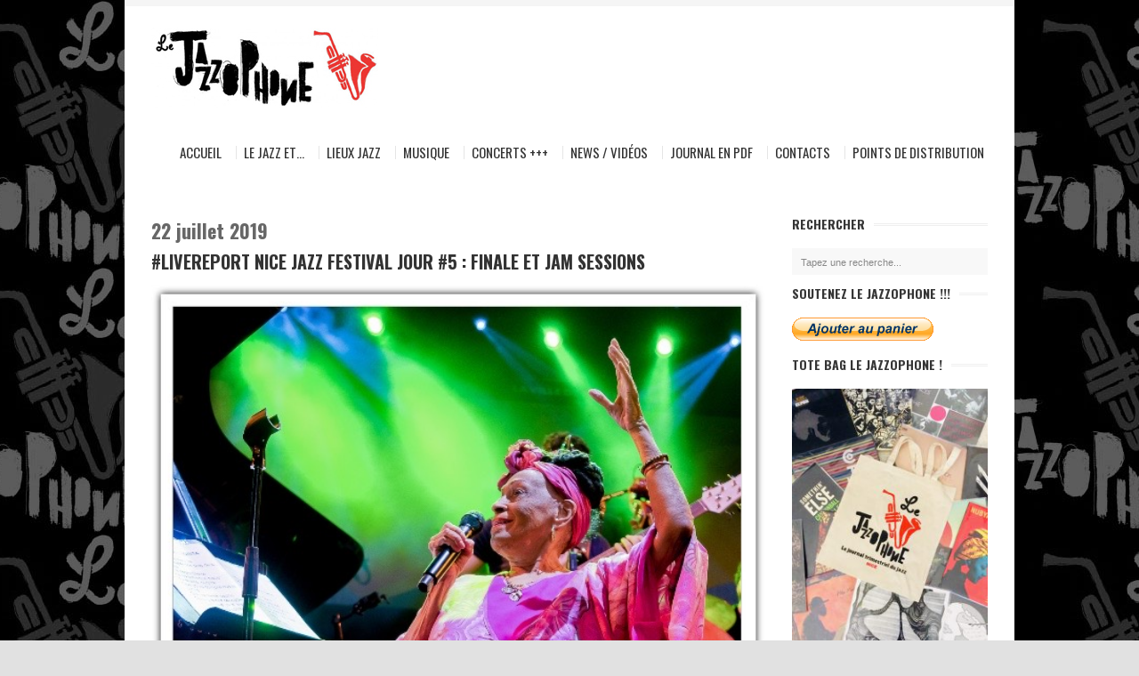

--- FILE ---
content_type: text/html; charset=UTF-8
request_url: https://www.lejazzophone.com/tag/jazz-azureen/
body_size: 17524
content:
<!DOCTYPE html>
<!--[if IE 6]>
<html id="ie6" dir="ltr" lang="fr-FR" prefix="og: https://ogp.me/ns#">
<![endif]-->
<!--[if IE 7]>
<html id="ie7" dir="ltr" lang="fr-FR" prefix="og: https://ogp.me/ns#">
<![endif]-->
<!--[if IE 8]>
<html id="ie8" dir="ltr" lang="fr-FR" prefix="og: https://ogp.me/ns#">
<![endif]-->
<!--[if !(IE 6) | !(IE 7) | !(IE 8)  ]><!-->
<html dir="ltr" lang="fr-FR" prefix="og: https://ogp.me/ns#">
<!--<![endif]-->
<head>
<meta charset="UTF-8" />
<title>jazz azuréen - Le JazzophoneLe Jazzophone</title>
<link rel="profile" href="http://gmpg.org/xfn/11" />
<link rel="alternate" id="templateurl" href="https://www.lejazzophone.com/wp-content/themes/smartgroup" />
<link rel="pingback" href="https://www.lejazzophone.com/xmlrpc.php" />

	<!-- Mobile Specific Metas
  	================================================== -->
<meta name="viewport" content="width=device-width, initial-scale=1, maximum-scale=1" />

<!--[if lt IE 9]>
<script src="https://www.lejazzophone.com/wp-content/themes/smartgroup/js/html5.js" type="text/javascript"></script>
<![endif]-->

		<!-- All in One SEO 4.9.3 - aioseo.com -->
	<meta name="robots" content="max-image-preview:large" />
	<meta name="google-site-verification" content="Y2P0MRQ_XC7MuVLt_Tpu3dHXAC9FsU-B6cUhILEVFTY" />
	<link rel="canonical" href="https://www.lejazzophone.com/tag/jazz-azureen/" />
	<meta name="generator" content="All in One SEO (AIOSEO) 4.9.3" />
		<script type="application/ld+json" class="aioseo-schema">
			{"@context":"https:\/\/schema.org","@graph":[{"@type":"BreadcrumbList","@id":"https:\/\/www.lejazzophone.com\/tag\/jazz-azureen\/#breadcrumblist","itemListElement":[{"@type":"ListItem","@id":"https:\/\/www.lejazzophone.com#listItem","position":1,"name":"Domicile","item":"https:\/\/www.lejazzophone.com","nextItem":{"@type":"ListItem","@id":"https:\/\/www.lejazzophone.com\/tag\/jazz-azureen\/#listItem","name":"jazz azur\u00e9en"}},{"@type":"ListItem","@id":"https:\/\/www.lejazzophone.com\/tag\/jazz-azureen\/#listItem","position":2,"name":"jazz azur\u00e9en","previousItem":{"@type":"ListItem","@id":"https:\/\/www.lejazzophone.com#listItem","name":"Domicile"}}]},{"@type":"CollectionPage","@id":"https:\/\/www.lejazzophone.com\/tag\/jazz-azureen\/#collectionpage","url":"https:\/\/www.lejazzophone.com\/tag\/jazz-azureen\/","name":"jazz azur\u00e9en - Le Jazzophone","inLanguage":"fr-FR","isPartOf":{"@id":"https:\/\/www.lejazzophone.com\/#website"},"breadcrumb":{"@id":"https:\/\/www.lejazzophone.com\/tag\/jazz-azureen\/#breadcrumblist"}},{"@type":"Organization","@id":"https:\/\/www.lejazzophone.com\/#organization","name":"Le Jazzophone","description":"Le site du Jazz Actuel de la C\u00f4te d'Azur !","url":"https:\/\/www.lejazzophone.com\/","telephone":"+33611309691","logo":{"@type":"ImageObject","url":"https:\/\/www.lejazzophone.com\/wp-content\/uploads\/2014\/12\/cropped-jazzophonelogo.jpg","@id":"https:\/\/www.lejazzophone.com\/tag\/jazz-azureen\/#organizationLogo","width":512,"height":512},"image":{"@id":"https:\/\/www.lejazzophone.com\/tag\/jazz-azureen\/#organizationLogo"},"sameAs":["https:\/\/www.facebook.com\/LeJazzophone\/","https:\/\/x.com\/LeJazzophone","https:\/\/www.instagram.com\/lejazzophone\/"]},{"@type":"WebSite","@id":"https:\/\/www.lejazzophone.com\/#website","url":"https:\/\/www.lejazzophone.com\/","name":"Le Jazzophone","description":"Le site du Jazz Actuel de la C\u00f4te d'Azur !","inLanguage":"fr-FR","publisher":{"@id":"https:\/\/www.lejazzophone.com\/#organization"}}]}
		</script>
		<!-- All in One SEO -->

<link rel='dns-prefetch' href='//fonts.googleapis.com' />
<link rel="alternate" type="application/rss+xml" title="Le Jazzophone &raquo; Flux" href="https://www.lejazzophone.com/feed/" />
<link rel="alternate" type="application/rss+xml" title="Le Jazzophone &raquo; Flux des commentaires" href="https://www.lejazzophone.com/comments/feed/" />
<link rel="alternate" type="application/rss+xml" title="Le Jazzophone &raquo; Flux de l’étiquette jazz azuréen" href="https://www.lejazzophone.com/tag/jazz-azureen/feed/" />
		<!-- This site uses the Google Analytics by MonsterInsights plugin v9.11.1 - Using Analytics tracking - https://www.monsterinsights.com/ -->
							<script src="//www.googletagmanager.com/gtag/js?id=G-LG3RGQLG1J"  data-cfasync="false" data-wpfc-render="false" type="text/javascript" async></script>
			<script data-cfasync="false" data-wpfc-render="false" type="text/javascript">
				var mi_version = '9.11.1';
				var mi_track_user = true;
				var mi_no_track_reason = '';
								var MonsterInsightsDefaultLocations = {"page_location":"https:\/\/www.lejazzophone.com\/tag\/jazz-azureen\/"};
								if ( typeof MonsterInsightsPrivacyGuardFilter === 'function' ) {
					var MonsterInsightsLocations = (typeof MonsterInsightsExcludeQuery === 'object') ? MonsterInsightsPrivacyGuardFilter( MonsterInsightsExcludeQuery ) : MonsterInsightsPrivacyGuardFilter( MonsterInsightsDefaultLocations );
				} else {
					var MonsterInsightsLocations = (typeof MonsterInsightsExcludeQuery === 'object') ? MonsterInsightsExcludeQuery : MonsterInsightsDefaultLocations;
				}

								var disableStrs = [
										'ga-disable-G-LG3RGQLG1J',
									];

				/* Function to detect opted out users */
				function __gtagTrackerIsOptedOut() {
					for (var index = 0; index < disableStrs.length; index++) {
						if (document.cookie.indexOf(disableStrs[index] + '=true') > -1) {
							return true;
						}
					}

					return false;
				}

				/* Disable tracking if the opt-out cookie exists. */
				if (__gtagTrackerIsOptedOut()) {
					for (var index = 0; index < disableStrs.length; index++) {
						window[disableStrs[index]] = true;
					}
				}

				/* Opt-out function */
				function __gtagTrackerOptout() {
					for (var index = 0; index < disableStrs.length; index++) {
						document.cookie = disableStrs[index] + '=true; expires=Thu, 31 Dec 2099 23:59:59 UTC; path=/';
						window[disableStrs[index]] = true;
					}
				}

				if ('undefined' === typeof gaOptout) {
					function gaOptout() {
						__gtagTrackerOptout();
					}
				}
								window.dataLayer = window.dataLayer || [];

				window.MonsterInsightsDualTracker = {
					helpers: {},
					trackers: {},
				};
				if (mi_track_user) {
					function __gtagDataLayer() {
						dataLayer.push(arguments);
					}

					function __gtagTracker(type, name, parameters) {
						if (!parameters) {
							parameters = {};
						}

						if (parameters.send_to) {
							__gtagDataLayer.apply(null, arguments);
							return;
						}

						if (type === 'event') {
														parameters.send_to = monsterinsights_frontend.v4_id;
							var hookName = name;
							if (typeof parameters['event_category'] !== 'undefined') {
								hookName = parameters['event_category'] + ':' + name;
							}

							if (typeof MonsterInsightsDualTracker.trackers[hookName] !== 'undefined') {
								MonsterInsightsDualTracker.trackers[hookName](parameters);
							} else {
								__gtagDataLayer('event', name, parameters);
							}
							
						} else {
							__gtagDataLayer.apply(null, arguments);
						}
					}

					__gtagTracker('js', new Date());
					__gtagTracker('set', {
						'developer_id.dZGIzZG': true,
											});
					if ( MonsterInsightsLocations.page_location ) {
						__gtagTracker('set', MonsterInsightsLocations);
					}
										__gtagTracker('config', 'G-LG3RGQLG1J', {"forceSSL":"true","link_attribution":"true"} );
										window.gtag = __gtagTracker;										(function () {
						/* https://developers.google.com/analytics/devguides/collection/analyticsjs/ */
						/* ga and __gaTracker compatibility shim. */
						var noopfn = function () {
							return null;
						};
						var newtracker = function () {
							return new Tracker();
						};
						var Tracker = function () {
							return null;
						};
						var p = Tracker.prototype;
						p.get = noopfn;
						p.set = noopfn;
						p.send = function () {
							var args = Array.prototype.slice.call(arguments);
							args.unshift('send');
							__gaTracker.apply(null, args);
						};
						var __gaTracker = function () {
							var len = arguments.length;
							if (len === 0) {
								return;
							}
							var f = arguments[len - 1];
							if (typeof f !== 'object' || f === null || typeof f.hitCallback !== 'function') {
								if ('send' === arguments[0]) {
									var hitConverted, hitObject = false, action;
									if ('event' === arguments[1]) {
										if ('undefined' !== typeof arguments[3]) {
											hitObject = {
												'eventAction': arguments[3],
												'eventCategory': arguments[2],
												'eventLabel': arguments[4],
												'value': arguments[5] ? arguments[5] : 1,
											}
										}
									}
									if ('pageview' === arguments[1]) {
										if ('undefined' !== typeof arguments[2]) {
											hitObject = {
												'eventAction': 'page_view',
												'page_path': arguments[2],
											}
										}
									}
									if (typeof arguments[2] === 'object') {
										hitObject = arguments[2];
									}
									if (typeof arguments[5] === 'object') {
										Object.assign(hitObject, arguments[5]);
									}
									if ('undefined' !== typeof arguments[1].hitType) {
										hitObject = arguments[1];
										if ('pageview' === hitObject.hitType) {
											hitObject.eventAction = 'page_view';
										}
									}
									if (hitObject) {
										action = 'timing' === arguments[1].hitType ? 'timing_complete' : hitObject.eventAction;
										hitConverted = mapArgs(hitObject);
										__gtagTracker('event', action, hitConverted);
									}
								}
								return;
							}

							function mapArgs(args) {
								var arg, hit = {};
								var gaMap = {
									'eventCategory': 'event_category',
									'eventAction': 'event_action',
									'eventLabel': 'event_label',
									'eventValue': 'event_value',
									'nonInteraction': 'non_interaction',
									'timingCategory': 'event_category',
									'timingVar': 'name',
									'timingValue': 'value',
									'timingLabel': 'event_label',
									'page': 'page_path',
									'location': 'page_location',
									'title': 'page_title',
									'referrer' : 'page_referrer',
								};
								for (arg in args) {
																		if (!(!args.hasOwnProperty(arg) || !gaMap.hasOwnProperty(arg))) {
										hit[gaMap[arg]] = args[arg];
									} else {
										hit[arg] = args[arg];
									}
								}
								return hit;
							}

							try {
								f.hitCallback();
							} catch (ex) {
							}
						};
						__gaTracker.create = newtracker;
						__gaTracker.getByName = newtracker;
						__gaTracker.getAll = function () {
							return [];
						};
						__gaTracker.remove = noopfn;
						__gaTracker.loaded = true;
						window['__gaTracker'] = __gaTracker;
					})();
									} else {
										console.log("");
					(function () {
						function __gtagTracker() {
							return null;
						}

						window['__gtagTracker'] = __gtagTracker;
						window['gtag'] = __gtagTracker;
					})();
									}
			</script>
							<!-- / Google Analytics by MonsterInsights -->
		<style id='wp-img-auto-sizes-contain-inline-css' type='text/css'>
img:is([sizes=auto i],[sizes^="auto," i]){contain-intrinsic-size:3000px 1500px}
/*# sourceURL=wp-img-auto-sizes-contain-inline-css */
</style>

<link rel='stylesheet' id='googleFonts-css' href='https://fonts.googleapis.com/css?family=Oswald%3A400%2C700&#038;ver=6.9' type='text/css' media='all' />
<link rel='stylesheet' id='skeleton-css-css' href='https://www.lejazzophone.com/wp-content/themes/smartgroup/skeleton.css?ver=6.9' type='text/css' media='screen, all' />
<link rel='stylesheet' id='general-css-css' href='https://www.lejazzophone.com/wp-content/themes/smartgroup/style.css?ver=6.9' type='text/css' media='all' />
<link rel='stylesheet' id='flexslider-css-css' href='https://www.lejazzophone.com/wp-content/themes/smartgroup/flexslider.css?ver=6.9' type='text/css' media='screen, all' />
<link rel='stylesheet' id='layerslider-css-css' href='https://www.lejazzophone.com/wp-content/themes/smartgroup/layerslider.css?ver=6.9' type='text/css' media='screen, all' />
<link rel='stylesheet' id='prettyPhoto-css-css' href='https://www.lejazzophone.com/wp-content/themes/smartgroup/prettyPhoto.css?ver=6.9' type='text/css' media='screen, all' />
<link rel='stylesheet' id='colors-css-css' href='https://www.lejazzophone.com/wp-content/themes/smartgroup/color.css?ver=6.9' type='text/css' media='screen, all' />
<link rel='stylesheet' id='skins-css-css' href='https://www.lejazzophone.com/wp-content/themes/smartgroup/styles/skins/fixed-skin.css?ver=6.9' type='text/css' media='screen, all' />
<link rel='stylesheet' id='layout-css-css' href='https://www.lejazzophone.com/wp-content/themes/smartgroup/layout.css?ver=6.9' type='text/css' media='all' />
<link rel='stylesheet' id='noscript-css-css' href='https://www.lejazzophone.com/wp-content/themes/smartgroup/noscript.css?ver=6.9' type='text/css' media='screen, all' />
<style id='wp-emoji-styles-inline-css' type='text/css'>

	img.wp-smiley, img.emoji {
		display: inline !important;
		border: none !important;
		box-shadow: none !important;
		height: 1em !important;
		width: 1em !important;
		margin: 0 0.07em !important;
		vertical-align: -0.1em !important;
		background: none !important;
		padding: 0 !important;
	}
/*# sourceURL=wp-emoji-styles-inline-css */
</style>
<link rel='stylesheet' id='wp-block-library-css' href='https://www.lejazzophone.com/wp-includes/css/dist/block-library/style.min.css?ver=6.9' type='text/css' media='all' />
<style id='wp-block-embed-inline-css' type='text/css'>
.wp-block-embed.alignleft,.wp-block-embed.alignright,.wp-block[data-align=left]>[data-type="core/embed"],.wp-block[data-align=right]>[data-type="core/embed"]{max-width:360px;width:100%}.wp-block-embed.alignleft .wp-block-embed__wrapper,.wp-block-embed.alignright .wp-block-embed__wrapper,.wp-block[data-align=left]>[data-type="core/embed"] .wp-block-embed__wrapper,.wp-block[data-align=right]>[data-type="core/embed"] .wp-block-embed__wrapper{min-width:280px}.wp-block-cover .wp-block-embed{min-height:240px;min-width:320px}.wp-block-embed{overflow-wrap:break-word}.wp-block-embed :where(figcaption){margin-bottom:1em;margin-top:.5em}.wp-block-embed iframe{max-width:100%}.wp-block-embed__wrapper{position:relative}.wp-embed-responsive .wp-has-aspect-ratio .wp-block-embed__wrapper:before{content:"";display:block;padding-top:50%}.wp-embed-responsive .wp-has-aspect-ratio iframe{bottom:0;height:100%;left:0;position:absolute;right:0;top:0;width:100%}.wp-embed-responsive .wp-embed-aspect-21-9 .wp-block-embed__wrapper:before{padding-top:42.85%}.wp-embed-responsive .wp-embed-aspect-18-9 .wp-block-embed__wrapper:before{padding-top:50%}.wp-embed-responsive .wp-embed-aspect-16-9 .wp-block-embed__wrapper:before{padding-top:56.25%}.wp-embed-responsive .wp-embed-aspect-4-3 .wp-block-embed__wrapper:before{padding-top:75%}.wp-embed-responsive .wp-embed-aspect-1-1 .wp-block-embed__wrapper:before{padding-top:100%}.wp-embed-responsive .wp-embed-aspect-9-16 .wp-block-embed__wrapper:before{padding-top:177.77%}.wp-embed-responsive .wp-embed-aspect-1-2 .wp-block-embed__wrapper:before{padding-top:200%}
/*# sourceURL=https://www.lejazzophone.com/wp-includes/blocks/embed/style.min.css */
</style>
<style id='global-styles-inline-css' type='text/css'>
:root{--wp--preset--aspect-ratio--square: 1;--wp--preset--aspect-ratio--4-3: 4/3;--wp--preset--aspect-ratio--3-4: 3/4;--wp--preset--aspect-ratio--3-2: 3/2;--wp--preset--aspect-ratio--2-3: 2/3;--wp--preset--aspect-ratio--16-9: 16/9;--wp--preset--aspect-ratio--9-16: 9/16;--wp--preset--color--black: #000000;--wp--preset--color--cyan-bluish-gray: #abb8c3;--wp--preset--color--white: #ffffff;--wp--preset--color--pale-pink: #f78da7;--wp--preset--color--vivid-red: #cf2e2e;--wp--preset--color--luminous-vivid-orange: #ff6900;--wp--preset--color--luminous-vivid-amber: #fcb900;--wp--preset--color--light-green-cyan: #7bdcb5;--wp--preset--color--vivid-green-cyan: #00d084;--wp--preset--color--pale-cyan-blue: #8ed1fc;--wp--preset--color--vivid-cyan-blue: #0693e3;--wp--preset--color--vivid-purple: #9b51e0;--wp--preset--gradient--vivid-cyan-blue-to-vivid-purple: linear-gradient(135deg,rgb(6,147,227) 0%,rgb(155,81,224) 100%);--wp--preset--gradient--light-green-cyan-to-vivid-green-cyan: linear-gradient(135deg,rgb(122,220,180) 0%,rgb(0,208,130) 100%);--wp--preset--gradient--luminous-vivid-amber-to-luminous-vivid-orange: linear-gradient(135deg,rgb(252,185,0) 0%,rgb(255,105,0) 100%);--wp--preset--gradient--luminous-vivid-orange-to-vivid-red: linear-gradient(135deg,rgb(255,105,0) 0%,rgb(207,46,46) 100%);--wp--preset--gradient--very-light-gray-to-cyan-bluish-gray: linear-gradient(135deg,rgb(238,238,238) 0%,rgb(169,184,195) 100%);--wp--preset--gradient--cool-to-warm-spectrum: linear-gradient(135deg,rgb(74,234,220) 0%,rgb(151,120,209) 20%,rgb(207,42,186) 40%,rgb(238,44,130) 60%,rgb(251,105,98) 80%,rgb(254,248,76) 100%);--wp--preset--gradient--blush-light-purple: linear-gradient(135deg,rgb(255,206,236) 0%,rgb(152,150,240) 100%);--wp--preset--gradient--blush-bordeaux: linear-gradient(135deg,rgb(254,205,165) 0%,rgb(254,45,45) 50%,rgb(107,0,62) 100%);--wp--preset--gradient--luminous-dusk: linear-gradient(135deg,rgb(255,203,112) 0%,rgb(199,81,192) 50%,rgb(65,88,208) 100%);--wp--preset--gradient--pale-ocean: linear-gradient(135deg,rgb(255,245,203) 0%,rgb(182,227,212) 50%,rgb(51,167,181) 100%);--wp--preset--gradient--electric-grass: linear-gradient(135deg,rgb(202,248,128) 0%,rgb(113,206,126) 100%);--wp--preset--gradient--midnight: linear-gradient(135deg,rgb(2,3,129) 0%,rgb(40,116,252) 100%);--wp--preset--font-size--small: 13px;--wp--preset--font-size--medium: 20px;--wp--preset--font-size--large: 36px;--wp--preset--font-size--x-large: 42px;--wp--preset--spacing--20: 0.44rem;--wp--preset--spacing--30: 0.67rem;--wp--preset--spacing--40: 1rem;--wp--preset--spacing--50: 1.5rem;--wp--preset--spacing--60: 2.25rem;--wp--preset--spacing--70: 3.38rem;--wp--preset--spacing--80: 5.06rem;--wp--preset--shadow--natural: 6px 6px 9px rgba(0, 0, 0, 0.2);--wp--preset--shadow--deep: 12px 12px 50px rgba(0, 0, 0, 0.4);--wp--preset--shadow--sharp: 6px 6px 0px rgba(0, 0, 0, 0.2);--wp--preset--shadow--outlined: 6px 6px 0px -3px rgb(255, 255, 255), 6px 6px rgb(0, 0, 0);--wp--preset--shadow--crisp: 6px 6px 0px rgb(0, 0, 0);}:where(.is-layout-flex){gap: 0.5em;}:where(.is-layout-grid){gap: 0.5em;}body .is-layout-flex{display: flex;}.is-layout-flex{flex-wrap: wrap;align-items: center;}.is-layout-flex > :is(*, div){margin: 0;}body .is-layout-grid{display: grid;}.is-layout-grid > :is(*, div){margin: 0;}:where(.wp-block-columns.is-layout-flex){gap: 2em;}:where(.wp-block-columns.is-layout-grid){gap: 2em;}:where(.wp-block-post-template.is-layout-flex){gap: 1.25em;}:where(.wp-block-post-template.is-layout-grid){gap: 1.25em;}.has-black-color{color: var(--wp--preset--color--black) !important;}.has-cyan-bluish-gray-color{color: var(--wp--preset--color--cyan-bluish-gray) !important;}.has-white-color{color: var(--wp--preset--color--white) !important;}.has-pale-pink-color{color: var(--wp--preset--color--pale-pink) !important;}.has-vivid-red-color{color: var(--wp--preset--color--vivid-red) !important;}.has-luminous-vivid-orange-color{color: var(--wp--preset--color--luminous-vivid-orange) !important;}.has-luminous-vivid-amber-color{color: var(--wp--preset--color--luminous-vivid-amber) !important;}.has-light-green-cyan-color{color: var(--wp--preset--color--light-green-cyan) !important;}.has-vivid-green-cyan-color{color: var(--wp--preset--color--vivid-green-cyan) !important;}.has-pale-cyan-blue-color{color: var(--wp--preset--color--pale-cyan-blue) !important;}.has-vivid-cyan-blue-color{color: var(--wp--preset--color--vivid-cyan-blue) !important;}.has-vivid-purple-color{color: var(--wp--preset--color--vivid-purple) !important;}.has-black-background-color{background-color: var(--wp--preset--color--black) !important;}.has-cyan-bluish-gray-background-color{background-color: var(--wp--preset--color--cyan-bluish-gray) !important;}.has-white-background-color{background-color: var(--wp--preset--color--white) !important;}.has-pale-pink-background-color{background-color: var(--wp--preset--color--pale-pink) !important;}.has-vivid-red-background-color{background-color: var(--wp--preset--color--vivid-red) !important;}.has-luminous-vivid-orange-background-color{background-color: var(--wp--preset--color--luminous-vivid-orange) !important;}.has-luminous-vivid-amber-background-color{background-color: var(--wp--preset--color--luminous-vivid-amber) !important;}.has-light-green-cyan-background-color{background-color: var(--wp--preset--color--light-green-cyan) !important;}.has-vivid-green-cyan-background-color{background-color: var(--wp--preset--color--vivid-green-cyan) !important;}.has-pale-cyan-blue-background-color{background-color: var(--wp--preset--color--pale-cyan-blue) !important;}.has-vivid-cyan-blue-background-color{background-color: var(--wp--preset--color--vivid-cyan-blue) !important;}.has-vivid-purple-background-color{background-color: var(--wp--preset--color--vivid-purple) !important;}.has-black-border-color{border-color: var(--wp--preset--color--black) !important;}.has-cyan-bluish-gray-border-color{border-color: var(--wp--preset--color--cyan-bluish-gray) !important;}.has-white-border-color{border-color: var(--wp--preset--color--white) !important;}.has-pale-pink-border-color{border-color: var(--wp--preset--color--pale-pink) !important;}.has-vivid-red-border-color{border-color: var(--wp--preset--color--vivid-red) !important;}.has-luminous-vivid-orange-border-color{border-color: var(--wp--preset--color--luminous-vivid-orange) !important;}.has-luminous-vivid-amber-border-color{border-color: var(--wp--preset--color--luminous-vivid-amber) !important;}.has-light-green-cyan-border-color{border-color: var(--wp--preset--color--light-green-cyan) !important;}.has-vivid-green-cyan-border-color{border-color: var(--wp--preset--color--vivid-green-cyan) !important;}.has-pale-cyan-blue-border-color{border-color: var(--wp--preset--color--pale-cyan-blue) !important;}.has-vivid-cyan-blue-border-color{border-color: var(--wp--preset--color--vivid-cyan-blue) !important;}.has-vivid-purple-border-color{border-color: var(--wp--preset--color--vivid-purple) !important;}.has-vivid-cyan-blue-to-vivid-purple-gradient-background{background: var(--wp--preset--gradient--vivid-cyan-blue-to-vivid-purple) !important;}.has-light-green-cyan-to-vivid-green-cyan-gradient-background{background: var(--wp--preset--gradient--light-green-cyan-to-vivid-green-cyan) !important;}.has-luminous-vivid-amber-to-luminous-vivid-orange-gradient-background{background: var(--wp--preset--gradient--luminous-vivid-amber-to-luminous-vivid-orange) !important;}.has-luminous-vivid-orange-to-vivid-red-gradient-background{background: var(--wp--preset--gradient--luminous-vivid-orange-to-vivid-red) !important;}.has-very-light-gray-to-cyan-bluish-gray-gradient-background{background: var(--wp--preset--gradient--very-light-gray-to-cyan-bluish-gray) !important;}.has-cool-to-warm-spectrum-gradient-background{background: var(--wp--preset--gradient--cool-to-warm-spectrum) !important;}.has-blush-light-purple-gradient-background{background: var(--wp--preset--gradient--blush-light-purple) !important;}.has-blush-bordeaux-gradient-background{background: var(--wp--preset--gradient--blush-bordeaux) !important;}.has-luminous-dusk-gradient-background{background: var(--wp--preset--gradient--luminous-dusk) !important;}.has-pale-ocean-gradient-background{background: var(--wp--preset--gradient--pale-ocean) !important;}.has-electric-grass-gradient-background{background: var(--wp--preset--gradient--electric-grass) !important;}.has-midnight-gradient-background{background: var(--wp--preset--gradient--midnight) !important;}.has-small-font-size{font-size: var(--wp--preset--font-size--small) !important;}.has-medium-font-size{font-size: var(--wp--preset--font-size--medium) !important;}.has-large-font-size{font-size: var(--wp--preset--font-size--large) !important;}.has-x-large-font-size{font-size: var(--wp--preset--font-size--x-large) !important;}
/*# sourceURL=global-styles-inline-css */
</style>

<style id='classic-theme-styles-inline-css' type='text/css'>
/*! This file is auto-generated */
.wp-block-button__link{color:#fff;background-color:#32373c;border-radius:9999px;box-shadow:none;text-decoration:none;padding:calc(.667em + 2px) calc(1.333em + 2px);font-size:1.125em}.wp-block-file__button{background:#32373c;color:#fff;text-decoration:none}
/*# sourceURL=/wp-includes/css/classic-themes.min.css */
</style>
<script type="text/javascript" src="https://www.lejazzophone.com/wp-includes/js/jquery/jquery.min.js?ver=3.7.1" id="jquery-core-js"></script>
<script type="text/javascript" src="https://www.lejazzophone.com/wp-includes/js/jquery/jquery-migrate.min.js?ver=3.4.1" id="jquery-migrate-js"></script>
<script type="text/javascript" src="https://www.lejazzophone.com/wp-content/plugins/google-analytics-for-wordpress/assets/js/frontend-gtag.js?ver=9.11.1" id="monsterinsights-frontend-script-js" async="async" data-wp-strategy="async"></script>
<script data-cfasync="false" data-wpfc-render="false" type="text/javascript" id='monsterinsights-frontend-script-js-extra'>/* <![CDATA[ */
var monsterinsights_frontend = {"js_events_tracking":"true","download_extensions":"doc,pdf,ppt,zip,xls,docx,pptx,xlsx","inbound_paths":"[{\"path\":\"\\\/go\\\/\",\"label\":\"affiliate\"},{\"path\":\"\\\/recommend\\\/\",\"label\":\"affiliate\"}]","home_url":"https:\/\/www.lejazzophone.com","hash_tracking":"false","v4_id":"G-LG3RGQLG1J"};/* ]]> */
</script>
<link rel="https://api.w.org/" href="https://www.lejazzophone.com/wp-json/" /><link rel="alternate" title="JSON" type="application/json" href="https://www.lejazzophone.com/wp-json/wp/v2/tags/1070" /><link rel="EditURI" type="application/rsd+xml" title="RSD" href="https://www.lejazzophone.com/xmlrpc.php?rsd" />
<meta name="generator" content="WordPress 6.9" />
		<link rel="shortcut icon" href="https://www.lejazzophone.com/wp-content/uploads/2014/12/bandeau-Jazzophone41-e1418737923505.jpg" />
		
	<style type="text/css" media="screen">
	
	body{
				background-color:;
		background-image:url(https://www.lejazzophone.com/wp-content/uploads/2014/12/jazzophonelogo-1.jpg);
		background-repeat:repeat;
		background-position: top center;
		background-attachment: fixed;
			}
	
	/* link color */
	a, a:visited, .colortext, .colortext a, .colortext a:visited{color:#5a5a5a}
	
	/* dropcap */
	.dropcap1{text-shadow:1px 1px 0 #ededed; color:#5a5a5a}
	.dropcap2, .circle{background:#5a5a5a; color:#fff;}		
	.dropcap3{	background:#5a5a5a; color:#fff;}
	
	/* highlight */
	.highlight1{background:#5a5a5a; color:#fff;}
	
	/* accordion */
	h2.accordion-title{ color:#5a5a5a;}
	
	/* blog */
	.posttitle a:hover{color:#5a5a5a}
	.postmonth {
		background:#5a5a5a;
	}
	.entry-utility a, .entry-utility a:visited{color:#5a5a5a;}
	
	.wp-pagenavi .current, .wp-pagenavi a:hover{color:#fff; border:solid 1px #5a5a5a; background:#5a5a5a}
	
	/* portfolio */
	#filter li a:hover, #filter li.selected-1 a{color:#5a5a5a; border-bottom:3px solid #dedede;}
	
	/* sidebar */
	#sidebar li li a{ color:#5a5a5a;}
	#sidebar .rp-widget li h3 a{color:#5a5a5a;}
	
    </style>

        
        
<link rel="icon" href="https://www.lejazzophone.com/wp-content/uploads/2014/12/cropped-jazzophonelogo-32x32.jpg" sizes="32x32" />
<link rel="icon" href="https://www.lejazzophone.com/wp-content/uploads/2014/12/cropped-jazzophonelogo-192x192.jpg" sizes="192x192" />
<link rel="apple-touch-icon" href="https://www.lejazzophone.com/wp-content/uploads/2014/12/cropped-jazzophonelogo-180x180.jpg" />
<meta name="msapplication-TileImage" content="https://www.lejazzophone.com/wp-content/uploads/2014/12/cropped-jazzophonelogo-270x270.jpg" />
		<style type="text/css" id="wp-custom-css">
			.nav-previous a, .nav-next a {
    font-size: 20px!important;
	    background-color: #000;
    color: #fff;
    padding: 5px;
}
.grecaptcha-badge {
    display: none !important;
}
.page-id-2 .grecaptcha-badge {
    display: block !important;
}		</style>
		<!-- ## NXS/OG ## --><!-- ## NXSOGTAGS ## --><!-- ## NXS/OG ## -->
<script>
  (function(i,s,o,g,r,a,m){i['GoogleAnalyticsObject']=r;i[r]=i[r]||function(){
  (i[r].q=i[r].q||[]).push(arguments)},i[r].l=1*new Date();a=s.createElement(o),
  m=s.getElementsByTagName(o)[0];a.async=1;a.src=g;m.parentNode.insertBefore(a,m)
  })(window,document,'script','https://www.google-analytics.com/analytics.js','ga');

  ga('create', 'UA-90240476-1', 'auto');
  ga('send', 'pageview');

</script>

</head>

<body class="archive tag tag-jazz-azureen tag-1070 wp-theme-smartgroup">

<div id="bodychild">
	<div id="outercontainer">
    
        <!-- HEADER -->
        <div id="outerheader">
            <header>
            
                <div class="container">
                    <div id="top" class="twelve columns">
                        <div id="logo" class="three columns alpha">		        	
            <div id="logoimg">
            <a href="https://www.lejazzophone.com/" title="Le Jazzophone" >
                <img src="https://www.lejazzophone.com/wp-content/uploads/2014/12/bandeau-Jazzophone6111.jpg" alt="" />
            </a>
            </div>
            
		</div>
                        <section id="navigation" class="twelve columns omega">
                            <nav id="nav-wrap">
                                <ul id="topnav" class="sf-menu"><li id="menu-item-373" class="menu-item menu-item-type-post_type menu-item-object-page menu-item-home menu-item-373"><a href="https://www.lejazzophone.com/" title="Retour accueil">Accueil</a></li>
<li id="menu-item-507" class="menu-item menu-item-type-taxonomy menu-item-object-category menu-item-has-children menu-item-507"><a href="https://www.lejazzophone.com/category/le-jazz-et/">Le Jazz et&#8230;</a>
<ul class="sub-menu">
	<li id="menu-item-508" class="menu-item menu-item-type-taxonomy menu-item-object-category menu-item-508"><a href="https://www.lejazzophone.com/category/le-jazz-et/jazz-et-cote-dazur/">Jazz et Côte d&#8217;Azur</a></li>
	<li id="menu-item-510" class="menu-item menu-item-type-taxonomy menu-item-object-category menu-item-510"><a href="https://www.lejazzophone.com/category/le-jazz-et/jazz-et-polar/">Jazz et Polar</a></li>
	<li id="menu-item-515" class="menu-item menu-item-type-taxonomy menu-item-object-category menu-item-515"><a href="https://www.lejazzophone.com/category/le-jazz-et/jazz-et-la-radio/">Jazz et la Radio</a></li>
	<li id="menu-item-517" class="menu-item menu-item-type-taxonomy menu-item-object-category menu-item-517"><a href="https://www.lejazzophone.com/category/le-jazz-et/jazz-et-bd/">Jazz et BD</a></li>
</ul>
</li>
<li id="menu-item-511" class="menu-item menu-item-type-taxonomy menu-item-object-category menu-item-511"><a href="https://www.lejazzophone.com/category/lieux-jazz/">Lieux Jazz</a></li>
<li id="menu-item-601" class="menu-item menu-item-type-taxonomy menu-item-object-category menu-item-has-children menu-item-601"><a href="https://www.lejazzophone.com/category/musique/">Musique</a>
<ul class="sub-menu">
	<li id="menu-item-600" class="menu-item menu-item-type-taxonomy menu-item-object-category menu-item-600"><a href="https://www.lejazzophone.com/category/interviews/">Interviews</a></li>
	<li id="menu-item-514" class="menu-item menu-item-type-taxonomy menu-item-object-category menu-item-514"><a href="https://www.lejazzophone.com/category/chroniques/">Chroniques</a></li>
</ul>
</li>
<li id="menu-item-874" class="menu-item menu-item-type-post_type menu-item-object-page menu-item-874"><a href="https://www.lejazzophone.com/les-concerts-jazz-et/">Concerts +++</a></li>
<li id="menu-item-512" class="menu-item menu-item-type-taxonomy menu-item-object-category menu-item-512"><a href="https://www.lejazzophone.com/category/news/">News / Vidéos</a></li>
<li id="menu-item-451" class="menu-item menu-item-type-post_type menu-item-object-page menu-item-451"><a href="https://www.lejazzophone.com/le-journal-du-jazz-en-pdf/">Journal en pdf</a></li>
<li id="menu-item-375" class="menu-item menu-item-type-post_type menu-item-object-page menu-item-375"><a href="https://www.lejazzophone.com/contacts/">Contacts</a></li>
<li id="menu-item-806" class="menu-item menu-item-type-post_type menu-item-object-page menu-item-806"><a href="https://www.lejazzophone.com/points-de-distribution-du-jazzophone/">Points de distribution</a></li>
</ul>                            </nav><!-- nav -->	
                            <div class="clear"></div>
                        </section>
                        <div class="clear"></div>
                    </div>
                </div>
                <div class="clear"></div>
            </header>
		</div>
        <!-- END HEADER -->

        

		        
        <!-- MAIN CONTENT -->
        <div id="outermain" class="inner">
        	<div class="container">
            
            	            
                <section id="maincontent" class="twelve columns">
                
                                
                    <section id="content" class="nine columns positionleft alpha">
                        <div class="main">
                
                                        
								



		<article id="post-14179" class="post-14179 post type-post status-publish format-standard hentry category-festivals category-jazz-et-cote-dazur category-live-report category-musique tag-blue-note tag-blues tag-bop-et-jazz-actuel tag-chroniques tag-concerts tag-cote-dazur tag-cuba tag-festival tag-fred-doelsnitz tag-free-jazz tag-funk tag-iographie-et-carriere tag-jazz-azureen tag-jazz-et-cote-dazur tag-les-lieux-jazz tag-miles-davis tag-modal tag-piano tag-saxophone tag-saxophone-hard-bop tag-trombone tag-usa tag-voix">
		    	

                <div class="postdate">22 juillet 2019</div>
        <div class="entry-text">
            <h2 class="posttitle"><a href="https://www.lejazzophone.com/livereport-nice-jazz-festival-jour-5-finale-et-jam-sessions/" title="Permalink to #LiveReport Nice Jazz Festival jour #5 : Finale et Jam sessions" data-rel="bookmark">#LiveReport Nice Jazz Festival jour #5 : Finale et Jam sessions</a></h2> 
            
            <div class="entry-content">
                                    <p><img decoding="async" class="aligncenter size-full wp-image-14183" src="https://www.lejazzophone.com/wp-content/uploads/2019/07/19.jpeg" alt="" width="100%" height="auto" srcset="https://www.lejazzophone.com/wp-content/uploads/2019/07/19.jpeg 583w, https://www.lejazzophone.com/wp-content/uploads/2019/07/19-219x300.jpeg 219w" sizes="(max-width: 583px) 100vw, 583px" /></p>
<h3>Une soirée en forme de bouquet  final pour ce <a href="https://fr.wikipedia.org/wiki/Nice_Jazz_Festival"><strong>Nice Jazz Festival 2019 </strong></a>qui débuta avec une prestation remarquable du grand <a href="https://fr.wikipedia.org/wiki/Fr%C3%A9d%C3%A9ric_Viale"><strong>Frédéric Viale</strong></a>, et se termina sur un mémorable set de la légendaire <a href="https://fr.wikipedia.org/wiki/Omara_Portuondo"><strong>Omara Portuondo</strong>,</a> avant de laisser la place aux<a href="https://fr.wikipedia.org/wiki/Jam_session"><strong> Jam Sessions.</strong></a> <a href="https://www.lejazzophone.com/livereport-nice-jazz-festival-jour-5-finale-et-jam-sessions/#more-14179" class="more-link">Suite &rarr;</a></h3>
                            </div>
            
                        <div class="entry-utility">
                Ecrit par <a href="https://www.lejazzophone.com/author/gilbertdalto/">Gilbert D'Alto</a> 
               
               
                <div class="clear"></div>  
            </div> 
                    </div>
		<div class="clear"></div>
	</article><!-- end post -->
	
	


                    	<div class="clear"></div><!-- clear float --> 
             	
                                
                        </div><!-- main -->

                    </section><!-- content -->
                    <aside id="sidebar" class="three columns positionright omega">
                        <div class="widget-area">
	<ul><li id="search-2" class="widget-container widget_search"><h2 class="widget-title"><span class="title-bg">Rechercher</span></h2><form method="get" id="searchform" action="https://www.lejazzophone.com/">
<div class="searcharea">
    <input type="text" name="s" id="s" value="Tapez une recherche..." onfocus="if (this.value == 'Tapez une recherche...')this.value = '';" onblur="if (this.value == '')this.value = 'Tapez une recherche...';" />
    <input type="submit" class="searchbutton" value="" />
</div>
</form></li></ul><ul><li id="custom_html-4" class="widget_text widget-container widget_custom_html"><h2 class="widget-title"><span class="title-bg">Soutenez Le Jazzophone !!!</span></h2><div class="textwidget custom-html-widget"><form action="https://www.paypal.com/cgi-bin/webscr" method="post" target="_top">
<input type="hidden" name="cmd" value="_s-xclick">
<input type="hidden" name="hosted_button_id" value="82KGQ5LV92N3J">
<input type="image" src="https://www.paypalobjects.com/fr_FR/FR/i/btn/btn_cart_LG.gif" border="0" name="submit" alt="PayPal, le réflexe sécurité pour payer en ligne">
<img alt="" border="0" src="https://www.paypalobjects.com/fr_FR/i/scr/pixel.gif" width="1" height="1">
</form>

</div></li></ul><ul><li id="media_image-16" class="widget-container widget_media_image"><h2 class="widget-title"><span class="title-bg">Tote Bag Le Jazzophone !</span></h2><div style="width: 239px" class="wp-caption alignnone"><a href="https://www.weezevent.com/adhesion-a-imago-records-production"><img width="229" height="300" src="https://www.lejazzophone.com/wp-content/uploads/2019/04/IMG_0850-229x300.jpg" class="image wp-image-13524  attachment-medium size-medium" alt="alt=&quot;Le Jazzophone journal du jazz et des musiques cousines&quot;" style="max-width: 100%; height: auto;" title="Tote Bag Le Jazzophone !" decoding="async" loading="lazy" srcset="https://www.lejazzophone.com/wp-content/uploads/2019/04/IMG_0850-229x300.jpg 229w, https://www.lejazzophone.com/wp-content/uploads/2019/04/IMG_0850-768x1008.jpg 768w, https://www.lejazzophone.com/wp-content/uploads/2019/04/IMG_0850-780x1024.jpg 780w, https://www.lejazzophone.com/wp-content/uploads/2019/04/IMG_0850.jpg 1219w" sizes="auto, (max-width: 229px) 100vw, 229px" /></a><p class="wp-caption-text">alt="Le Jazzophone journal du jazz et des musiques cousines"</p></div></li></ul><ul><li id="custom_html-3" class="widget_text widget-container widget_custom_html"><h2 class="widget-title"><span class="title-bg">La Bande Sonore</span></h2><div class="textwidget custom-html-widget"><script src="https://podcloud.fr/player-embed/helper.js"></script>
<iframe width="100%" height="auto" src="https://podcloud.fr/podcast/la-bande-sonore/episode/la-bande-sonore-du-03-decembre-2025/player" frameborder="0" allow="accelerometer; autoplay; encrypted-media; gyroscope; picture-in-picture; fullscreen"></iframe></div></li></ul>
		<ul><li id="recent-posts-2" class="widget-container widget_recent_entries">
		<h2 class="widget-title"><span class="title-bg">Articles récents</span></h2>
		<ul>
											<li>
					<a href="https://www.lejazzophone.com/luigi-bonafede-quintet-au-theatre-des-varietes-a-monaco-le-23-janvier-2026/">LUIGI BONAFEDE QUINTET au Théâtre des Variétés à Monaco le 23 janvier 2026</a>
									</li>
											<li>
					<a href="https://www.lejazzophone.com/sortie-du-jazzophone-32-le-26-decembre-2025-au-marche-de-noel-a-nice/">Sortie du Jazzophone #32 le 26 décembre 2025 au Marché de Noël à Nice</a>
									</li>
											<li>
					<a href="https://www.lejazzophone.com/radio-podcast-la-bande-sonore-du-03-decembre-2025/">#Radio #Podcast : La Bande Sonore du 03 décembre 2025</a>
									</li>
											<li>
					<a href="https://www.lejazzophone.com/le-nice-jazz-orchestra-rend-hommage-a-wayne-shorter/">Le Nice Jazz Orchestra rend hommage à Wayne Shorter</a>
									</li>
											<li>
					<a href="https://www.lejazzophone.com/radio-podcast-la-bande-sonore-du-05-novembre-2025/">#Radio #Podcast : La Bande Sonore du 05 novembre 2025</a>
									</li>
											<li>
					<a href="https://www.lejazzophone.com/livereport-kahil-elzabar-ethnic-heritage-ensemble/">#LiveReport : Kahil El’Zabar Ethnic Heritage Ensemble</a>
									</li>
											<li>
					<a href="https://www.lejazzophone.com/livereport-avishai-cohen-trio/">#LIVEREPORT : Avishai Cohen Trio</a>
									</li>
											<li>
					<a href="https://www.lejazzophone.com/livereport-crazy-horses-trafiquants/">#LIVEREPORT : Crazy Horses &#038; Trafiquants</a>
									</li>
											<li>
					<a href="https://www.lejazzophone.com/radio-podcast-la-bande-sonore-du-08-octobre-2025/">#Radio #Podcast : La Bande Sonore du 08 octobre 2025</a>
									</li>
											<li>
					<a href="https://www.lejazzophone.com/livereport-les-emouvantes-jour-1-2/">#LiveReport: Les émouvantes (Jours 1 &#038; 2)</a>
									</li>
					</ul>

		</li></ul><ul><li id="text-3" class="widget-container widget_text">			<div class="textwidget"><iframe src="//www.facebook.com/plugins/likebox.php?href=https%3A%2F%2Fwww.facebook.com%2FLeJazzophone&amp;width=220&amp;height=395&amp;colorscheme=light&amp;show_faces=false&amp;header=false&amp;stream=true&amp;show_border=true" scrolling="no" frameborder="0" style="border:none; overflow:hidden; width:100%; height:350px;" allowTransparency="true"></iframe></div>
		</li></ul><ul><li id="rss-43" class="widget-container widget_rss"><h2 class="widget-title"><span class="title-bg"><a class="rsswidget rss-widget-feed" href="https://laboitedejazz.lepodcast.fr/rss"><img class="rss-widget-icon" style="border:0" width="14" height="14" src="https://www.lejazzophone.com/wp-includes/images/rss.png" alt="Flux" loading="lazy" /></a> <a class="rsswidget rss-widget-title" href="https://www.lejazzophone.com/">La Boîte de Jazz</a></span></h2><ul><li><a class='rsswidget' href='https://www.lejazzophone.com/radio-podcast-la-boite-de-jazz-du-26-juin-2024'>La Boîte de Jazz du 26 juin 2024</a></li><li><a class='rsswidget' href='https://www.lejazzophone.com/radio-podcast-la-boite-de-jazz-du-15-mai-2024'>La Boîte de Jazz du 15 mai 2024</a></li><li><a class='rsswidget' href='https://www.lejazzophone.com/radio-podcast-la-boite-de-jazz-du-13-mars-2024'>La Boîte de Jazz du 13 mars 2024</a></li><li><a class='rsswidget' href='https://www.lejazzophone.com/radio-podcast-la-boite-de-jazz-du-14-fevrier-2024'>La Boîte de Jazz du 14 février 2024</a></li><li><a class='rsswidget' href='https://www.lejazzophone.com/radio-podcast-la-boite-de-jazz-du-20-decembre-2023/'>La Boîte de Jazz du 20 décembre 2023</a></li><li><a class='rsswidget' href='http://lejazzophone.com/radio-podcast-la-boite-de-jazz-du-15-novembre-2023-speciale-jultrane'>La Boîte de Jazz du 15 Novembre 2023 Spéciale Jultrane</a></li><li><a class='rsswidget' href='https://www.lejazzophone.com/radio-podcast-la-boite-de-jazz-du-1er-novembre-2023-speciale-miniatus-4tet'>La Boîte de Jazz du 01 novembre 2023 - Spéciale Miniatus 4tet</a></li><li><a class='rsswidget' href='https://www.lejazzophone.com/radio-podcast-la-boite-de-jazz-en-live-du-29-mars-2023-speciale-wayne-shorter'>La Boîte de Jazz du 29 mars 2023 - Spéciale Wayne Shorter</a></li><li><a class='rsswidget' href='https://www.lejazzophone.com/radio-podcast-la-boite-de-jazz-en-live-du-23-fevrier-2023-speciale-women-on-stage'>La Boîte de Jazz du 22 février 2023 - Spéciale Woman on Stage</a></li><li><a class='rsswidget' href='https://www.lejazzophone.com/'>La Boîte de Jazz du 18 janvier 2023 - Spéciale Christian Escoudé</a></li></ul></li></ul><ul><li id="rss-45" class="widget-container widget_rss"><h2 class="widget-title"><span class="title-bg"><a class="rsswidget rss-widget-feed" href="https://la-bande-sonore.lepodcast.fr"><img class="rss-widget-icon" style="border:0" width="14" height="14" src="https://www.lejazzophone.com/wp-includes/images/rss.png" alt="Flux" loading="lazy" /></a> <a class="rsswidget rss-widget-title" href="https://www.lejazzophone.com/">La Bande Sonore</a></span></h2><ul><li><a class='rsswidget' href='https://www.lejazzophone.com/radio-podcast-la-bande-sonore-du-03-decembre-2025'>La Bande Sonore du 03 décembre 2025</a></li><li><a class='rsswidget' href='https://www.lejazzophone.com/radio-podcast-la-bande-sonore-du-05-novembre-2025'>#Radio #Podcast : La Bande Sonore du 05 novembre 2025</a></li><li><a class='rsswidget' href='https://la-bande-sonore.lepodcast.fr/la-bande-sonore-du-8-octobre-2025'>La Bande Sonore du 8 octobre 2025</a></li><li><a class='rsswidget' href='https://www.lejazzophone.com/peillon-jazz-festival-2025-trois-jours-de-jazz-suspendu-dans-un-ecrin-de-pierre/#more-24119'>La Bande Sonore Spéciale Peillon Jazz Festival 2025</a></li><li><a class='rsswidget' href='https://www.lejazzophone.com/radio-podcast-la-bande-sonore-du-2-octobre-2024'>La Bande Sonore #30</a></li></ul></li></ul><ul><li id="rss-4" class="widget-container widget_rss"><h2 class="widget-title"><span class="title-bg"><a class="rsswidget rss-widget-feed" href="http://www.frequencek.net"><img class="rss-widget-icon" style="border:0" width="14" height="14" src="https://www.lejazzophone.com/wp-includes/images/rss.png" alt="Flux" loading="lazy" /></a> <a class="rsswidget rss-widget-title" href="http://www.frequencek.net/">Fréquence K</a></span></h2><ul><li><a class='rsswidget' href='http://www.frequencek.net/2026/01/28/jazz-attitude-vol-625_2026-01-27/'>Jazz Attitude-vol.625_2026-01-27</a></li><li><a class='rsswidget' href='http://www.frequencek.net/2026/01/21/jazz-attitude-vol-624_2026-01-20/'>Jazz Attitude vol.624_2026-01-20</a></li><li><a class='rsswidget' href='http://www.frequencek.net/2026/01/14/jazz-attitude-vol-623_2026-01-13/'>Jazz Attitude-vol.623_2026-01-13</a></li><li><a class='rsswidget' href='http://www.frequencek.net/2025/12/16/jazz-attitude-vol-622_2025-12-16/'>Jazz Attitude-vol.622_2025-12-16</a></li><li><a class='rsswidget' href='http://www.frequencek.net/2025/12/10/jazz-attitude-vol-621_2025-12-09/'>Jazz Attitude-vol.621_2025-12-09</a></li></ul></li></ul><ul><li id="rss-6" class="widget-container widget_rss"><h2 class="widget-title"><span class="title-bg"><a class="rsswidget rss-widget-feed" href="https://www.radiofrance.fr/fip/podcasts/club-jazzafip"><img class="rss-widget-icon" style="border:0" width="14" height="14" src="https://www.lejazzophone.com/wp-includes/images/rss.png" alt="Flux" loading="lazy" /></a> <a class="rsswidget rss-widget-title" href="https://www.fip.fr/emissions/club-jazzafip">Club Jazz à FIP</a></span></h2><ul><li><a class='rsswidget' href='https://www.radiofrance.fr/fip/podcasts/club-jazzafip/dans-l-oeil-et-l-oreille-avises-de-mai-lucas-6300906'>Dans l&#039;œil et l&#039;oreille avisés de Maï Lucas</a></li><li><a class='rsswidget' href='https://www.radiofrance.fr/fip/podcasts/club-jazzafip/ni-oui-ni-non-la-revanche-6620982'>Ni Oui ni Non, la revanche</a></li><li><a class='rsswidget' href='https://www.radiofrance.fr/fip/podcasts/club-jazzafip/les-mondes-musicaux-imaginaires-de-jesse-harris-3656921'>Les mondes musicaux imaginaires de Jesse Harris</a></li><li><a class='rsswidget' href='https://www.radiofrance.fr/fip/podcasts/club-jazzafip/club-jazzafip-du-mardi-27-janvier-2026-6932059'>Club Jazzafip du mardi 27 janvier 2026</a></li><li><a class='rsswidget' href='https://www.radiofrance.fr/fip/podcasts/club-jazzafip/club-jazzafip-du-lundi-26-janvier-2026-3103975'>Club Jazzafip du lundi 26 janvier 2026</a></li></ul></li></ul><ul><li id="rss-40" class="widget-container widget_rss"><h2 class="widget-title"><span class="title-bg"><a class="rsswidget rss-widget-feed" href="http://radiofrance-podcast.net/podcast09/rss_11621.xml"><img class="rss-widget-icon" style="border:0" width="14" height="14" src="https://www.lejazzophone.com/wp-includes/images/rss.png" alt="Flux" loading="lazy" /></a> <a class="rsswidget rss-widget-title" href="http://www.france-info.com/">Tendance Jazz</a></span></h2><ul><li><a class='rsswidget' href='https://www.radiofrance.fr/application-mobile-radio-france'>Retrouvez tous les épisodes sur l’appli Radio France</a></li></ul></li></ul><ul><li id="rss-41" class="widget-container widget_rss"><h2 class="widget-title"><span class="title-bg"><a class="rsswidget rss-widget-feed" href="https://www.francemusique.fr/theme/les-grands-portraits-d-open-jazz"><img class="rss-widget-icon" style="border:0" width="14" height="14" src="https://www.lejazzophone.com/wp-includes/images/rss.png" alt="Flux" loading="lazy" /></a> <a class="rsswidget rss-widget-title" href="https://www.radiofrance.fr/rss/musique/jazz">Les Grands Portraits d&#8217;Open Jazz</a></span></h2><ul><li><a class='rsswidget' href='https://www.radiofrance.fr/fip/podcasts/club-jazzafip/dans-l-oeil-et-l-oreille-avises-de-mai-lucas-6300906'>Dans l&#039;œil et l&#039;oreille avisés de Maï Lucas</a></li><li><a class='rsswidget' href='https://www.radiofrance.fr/francemusique/podcasts/au-coeur-du-jazz/airelle-besson-lionel-suarez-souffler-sur-les-petales-3374794'>Airelle Besson &amp; Lionel Suarez, souffler sur les pétales</a></li></ul></li></ul><ul><li id="rss-28" class="widget-container widget_rss"><h2 class="widget-title"><span class="title-bg"><a class="rsswidget rss-widget-feed" href="http://lesdnj.over-blog.com"><img class="rss-widget-icon" style="border:0" width="14" height="14" src="https://www.lejazzophone.com/wp-includes/images/rss.png" alt="Flux" loading="lazy" /></a> <a class="rsswidget rss-widget-title" href="https://lesdnj.over-blog.com/">Les dernières nouvelles du jazz</a></span></h2><ul><li><a class='rsswidget' href='https://lesdnj.over-blog.com/2026/01/hugo-lippi-olah-maria.html'>HUGO LIPPI                  OLHA   MARIA</a></li><li><a class='rsswidget' href='https://lesdnj.over-blog.com/2026/01/marc-benham-triceratops.html'>Marc BENHAM              TRICÉRATOPS</a></li></ul></li></ul><ul><li id="media_image-2" class="widget-container widget_media_image"><h2 class="widget-title"><span class="title-bg">Archie Shepp par Z@ius</span></h2><a href="https://www.instagram.com/franck.delasoul/"><img width="212" height="300" src="https://www.lejazzophone.com/wp-content/uploads/2017/06/archie-shepp-e1500123907264-212x300.jpg" class="image wp-image-7835  attachment-medium size-medium" alt="" style="max-width: 100%; height: auto;" decoding="async" loading="lazy" srcset="https://www.lejazzophone.com/wp-content/uploads/2017/06/archie-shepp-e1500123907264-212x300.jpg 212w, https://www.lejazzophone.com/wp-content/uploads/2017/06/archie-shepp-e1500123907264.jpg 420w" sizes="auto, (max-width: 212px) 100vw, 212px" /></a></li></ul><ul><li id="media_image-5" class="widget-container widget_media_image"><h2 class="widget-title"><span class="title-bg">Mulatu Astatké par Z@ius</span></h2><a href="https://www.instagram.com/franck.delasoul/"><img width="300" height="168" src="https://www.lejazzophone.com/wp-content/uploads/2017/04/124-e1500123363593-300x168.jpg" class="image wp-image-7122  attachment-medium size-medium" alt="" style="max-width: 100%; height: auto;" decoding="async" loading="lazy" srcset="https://www.lejazzophone.com/wp-content/uploads/2017/04/124-e1500123363593-300x168.jpg 300w, https://www.lejazzophone.com/wp-content/uploads/2017/04/124-e1500123363593-768x431.jpg 768w, https://www.lejazzophone.com/wp-content/uploads/2017/04/124-e1500123363593.jpg 837w" sizes="auto, (max-width: 300px) 100vw, 300px" /></a></li></ul><ul><li id="media_image-4" class="widget-container widget_media_image"><h2 class="widget-title"><span class="title-bg">Sharon Jones par Z@ius</span></h2><a href="https://www.instagram.com/franck.delasoul/"><img width="211" height="300" src="https://www.lejazzophone.com/wp-content/uploads/2016/11/sharon-jones-e1500123995300-211x300.jpg" class="image wp-image-5825  attachment-medium size-medium" alt="" style="max-width: 100%; height: auto;" decoding="async" loading="lazy" srcset="https://www.lejazzophone.com/wp-content/uploads/2016/11/sharon-jones-e1500123995300-211x300.jpg 211w, https://www.lejazzophone.com/wp-content/uploads/2016/11/sharon-jones-e1500123995300.jpg 578w" sizes="auto, (max-width: 211px) 100vw, 211px" /></a></li></ul><ul><li id="media_image-12" class="widget-container widget_media_image"><h2 class="widget-title"><span class="title-bg">Sonny Rollins par Marta Wydler</span></h2><a href="https://maertawydler.com/"><img width="300" height="200" src="https://www.lejazzophone.com/wp-content/uploads/2015/06/wydler-jonny-rollins-juan-jazz-300x200.jpg" class="image wp-image-1741  attachment-medium size-medium" alt="" style="max-width: 100%; height: auto;" decoding="async" loading="lazy" srcset="https://www.lejazzophone.com/wp-content/uploads/2015/06/wydler-jonny-rollins-juan-jazz-300x200.jpg 300w, https://www.lejazzophone.com/wp-content/uploads/2015/06/wydler-jonny-rollins-juan-jazz-1024x683.jpg 1024w, https://www.lejazzophone.com/wp-content/uploads/2015/06/wydler-jonny-rollins-juan-jazz-e1436734085798.jpg 600w" sizes="auto, (max-width: 300px) 100vw, 300px" /></a></li></ul><ul><li id="media_image-15" class="widget-container widget_media_image"><h2 class="widget-title"><span class="title-bg">Peirani &#038; Parisien par Marta Wydler</span></h2><a href="https://maertawydler.com/"><img width="300" height="243" src="https://www.lejazzophone.com/wp-content/uploads/2015/06/peiraniparisiennjf14maewy-300x243.jpg" class="image wp-image-1746  attachment-medium size-medium" alt="" style="max-width: 100%; height: auto;" decoding="async" loading="lazy" srcset="https://www.lejazzophone.com/wp-content/uploads/2015/06/peiraniparisiennjf14maewy-300x243.jpg 300w, https://www.lejazzophone.com/wp-content/uploads/2015/06/peiraniparisiennjf14maewy-1024x829.jpg 1024w, https://www.lejazzophone.com/wp-content/uploads/2015/06/peiraniparisiennjf14maewy-e1436735330943.jpg 600w" sizes="auto, (max-width: 300px) 100vw, 300px" /></a></li></ul><ul><li id="block-3" class="widget-container widget_block">
<figure class="wp-block-embed is-type-video is-provider-youtube wp-block-embed-youtube wp-embed-aspect-16-9 wp-has-aspect-ratio"><div class="wp-block-embed__wrapper">
<iframe loading="lazy" title="Le Jazzophone" width="960" height="540" src="https://www.youtube.com/embed/videoseries?list=PLjybzwecuUwb1nkaT6CQfSpkoUD02Sb0e" frameborder="0" allow="accelerometer; autoplay; clipboard-write; encrypted-media; gyroscope; picture-in-picture; web-share" referrerpolicy="strict-origin-when-cross-origin" allowfullscreen></iframe>
</div></figure>
</li></ul><ul><li id="tag_cloud-2" class="widget-container widget_tag_cloud"><h2 class="widget-title"><span class="title-bg">Étiquettes</span></h2><div class="tagcloud"><a href="https://www.lejazzophone.com/tag/afrique/" class="tag-cloud-link tag-link-26 tag-link-position-1" style="font-size: 13.74358974359pt;" aria-label="afrique (99 éléments)">afrique</a>
<a href="https://www.lejazzophone.com/tag/agora-cote-dazur/" class="tag-cloud-link tag-link-636 tag-link-position-2" style="font-size: 12.905982905983pt;" aria-label="agora côte d&#039;azur (85 éléments)">agora côte d&#039;azur</a>
<a href="https://www.lejazzophone.com/tag/album/" class="tag-cloud-link tag-link-23 tag-link-position-3" style="font-size: 18.410256410256pt;" aria-label="album (247 éléments)">album</a>
<a href="https://www.lejazzophone.com/tag/batterie/" class="tag-cloud-link tag-link-35 tag-link-position-4" style="font-size: 18.410256410256pt;" aria-label="batterie (244 éléments)">batterie</a>
<a href="https://www.lejazzophone.com/tag/biographie-et-carriere/" class="tag-cloud-link tag-link-16 tag-link-position-5" style="font-size: 19.487179487179pt;" aria-label="Biographie et carrière (301 éléments)">Biographie et carrière</a>
<a href="https://www.lejazzophone.com/tag/blue-note/" class="tag-cloud-link tag-link-45 tag-link-position-6" style="font-size: 19.128205128205pt;" aria-label="blue note (281 éléments)">blue note</a>
<a href="https://www.lejazzophone.com/tag/blues/" class="tag-cloud-link tag-link-142 tag-link-position-7" style="font-size: 17.213675213675pt;" aria-label="blues (195 éléments)">blues</a>
<a href="https://www.lejazzophone.com/tag/bop-et-jazz-actuel/" class="tag-cloud-link tag-link-258 tag-link-position-8" style="font-size: 21.042735042735pt;" aria-label="Bop et Jazz actuel (402 éléments)">Bop et Jazz actuel</a>
<a href="https://www.lejazzophone.com/tag/chroniques/" class="tag-cloud-link tag-link-15 tag-link-position-9" style="font-size: 17.931623931624pt;" aria-label="Chroniques (224 éléments)">Chroniques</a>
<a href="https://www.lejazzophone.com/tag/classique/" class="tag-cloud-link tag-link-6 tag-link-position-10" style="font-size: 8pt;" aria-label="classique (32 éléments)">classique</a>
<a href="https://www.lejazzophone.com/tag/club-de-jazz/" class="tag-cloud-link tag-link-46 tag-link-position-11" style="font-size: 17.333333333333pt;" aria-label="club de jazz (198 éléments)">club de jazz</a>
<a href="https://www.lejazzophone.com/tag/concert/" class="tag-cloud-link tag-link-48 tag-link-position-12" style="font-size: 19.846153846154pt;" aria-label="concert (325 éléments)">concert</a>
<a href="https://www.lejazzophone.com/tag/concerts/" class="tag-cloud-link tag-link-633 tag-link-position-13" style="font-size: 19.247863247863pt;" aria-label="concerts (287 éléments)">concerts</a>
<a href="https://www.lejazzophone.com/tag/contrebasse/" class="tag-cloud-link tag-link-38 tag-link-position-14" style="font-size: 19.008547008547pt;" aria-label="contrebasse (274 éléments)">contrebasse</a>
<a href="https://www.lejazzophone.com/tag/cote-dazur/" class="tag-cloud-link tag-link-144 tag-link-position-15" style="font-size: 20.564102564103pt;" aria-label="cote d&#039;azur (369 éléments)">cote d&#039;azur</a>
<a href="https://www.lejazzophone.com/tag/festival/" class="tag-cloud-link tag-link-168 tag-link-position-16" style="font-size: 13.145299145299pt;" aria-label="festival (88 éléments)">festival</a>
<a href="https://www.lejazzophone.com/tag/festival-de-jazz/" class="tag-cloud-link tag-link-330 tag-link-position-17" style="font-size: 16.615384615385pt;" aria-label="festival de jazz (174 éléments)">festival de jazz</a>
<a href="https://www.lejazzophone.com/tag/fred-doelsnitz/" class="tag-cloud-link tag-link-130 tag-link-position-18" style="font-size: 13.504273504274pt;" aria-label="Fred D&#039;Oelsnitz (94 éléments)">Fred D&#039;Oelsnitz</a>
<a href="https://www.lejazzophone.com/tag/free-jazz/" class="tag-cloud-link tag-link-32 tag-link-position-19" style="font-size: 14.461538461538pt;" aria-label="free jazz (114 éléments)">free jazz</a>
<a href="https://www.lejazzophone.com/tag/funk/" class="tag-cloud-link tag-link-50 tag-link-position-20" style="font-size: 14.940170940171pt;" aria-label="funk (126 éléments)">funk</a>
<a href="https://www.lejazzophone.com/tag/guitare/" class="tag-cloud-link tag-link-418 tag-link-position-21" style="font-size: 16.974358974359pt;" aria-label="guitare (187 éléments)">guitare</a>
<a href="https://www.lejazzophone.com/tag/ilovenice/" class="tag-cloud-link tag-link-1135 tag-link-position-22" style="font-size: 16.017094017094pt;" aria-label="Ilovenice (155 éléments)">Ilovenice</a>
<a href="https://www.lejazzophone.com/tag/imagorecords/" class="tag-cloud-link tag-link-581 tag-link-position-23" style="font-size: 16.136752136752pt;" aria-label="Imagorecords (158 éléments)">Imagorecords</a>
<a href="https://www.lejazzophone.com/tag/interview/" class="tag-cloud-link tag-link-12 tag-link-position-24" style="font-size: 11.948717948718pt;" aria-label="Interviews (70 éléments)">Interviews</a>
<a href="https://www.lejazzophone.com/tag/jazz/" class="tag-cloud-link tag-link-3 tag-link-position-25" style="font-size: 22pt;" aria-label="Jazz (486 éléments)">Jazz</a>
<a href="https://www.lejazzophone.com/tag/jazz-batterie/" class="tag-cloud-link tag-link-94 tag-link-position-26" style="font-size: 17.333333333333pt;" aria-label="Jazz batterie (200 éléments)">Jazz batterie</a>
<a href="https://www.lejazzophone.com/tag/jazz-et-cote-dazur/" class="tag-cloud-link tag-link-120 tag-link-position-27" style="font-size: 19.965811965812pt;" aria-label="Jazz et Côte d’Azur (332 éléments)">Jazz et Côte d’Azur</a>
<a href="https://www.lejazzophone.com/tag/les-lieux-jazz/" class="tag-cloud-link tag-link-17 tag-link-position-28" style="font-size: 18.410256410256pt;" aria-label="Lieux Jazz (247 éléments)">Lieux Jazz</a>
<a href="https://www.lejazzophone.com/tag/live/" class="tag-cloud-link tag-link-49 tag-link-position-29" style="font-size: 19.846153846154pt;" aria-label="live (323 éléments)">live</a>
<a href="https://www.lejazzophone.com/tag/miles-davis/" class="tag-cloud-link tag-link-178 tag-link-position-30" style="font-size: 17.094017094017pt;" aria-label="Miles Davis (191 éléments)">Miles Davis</a>
<a href="https://www.lejazzophone.com/tag/modal/" class="tag-cloud-link tag-link-96 tag-link-position-31" style="font-size: 19.247863247863pt;" aria-label="Modal (288 éléments)">Modal</a>
<a href="https://www.lejazzophone.com/tag/music/" class="tag-cloud-link tag-link-699 tag-link-position-32" style="font-size: 15.897435897436pt;" aria-label="music (151 éléments)">music</a>
<a href="https://www.lejazzophone.com/tag/musique/" class="tag-cloud-link tag-link-25 tag-link-position-33" style="font-size: 19.247863247863pt;" aria-label="musique (288 éléments)">musique</a>
<a href="https://www.lejazzophone.com/tag/musique-contemporaine/" class="tag-cloud-link tag-link-10 tag-link-position-34" style="font-size: 16.376068376068pt;" aria-label="musique contemporaine (166 éléments)">musique contemporaine</a>
<a href="https://www.lejazzophone.com/tag/nice/" class="tag-cloud-link tag-link-55 tag-link-position-35" style="font-size: 18.769230769231pt;" aria-label="nice (265 éléments)">nice</a>
<a href="https://www.lejazzophone.com/tag/nice-jazz-festival/" class="tag-cloud-link tag-link-167 tag-link-position-36" style="font-size: 15.65811965812pt;" aria-label="Nice Jazz Festival (145 éléments)">Nice Jazz Festival</a>
<a href="https://www.lejazzophone.com/tag/piano/" class="tag-cloud-link tag-link-37 tag-link-position-37" style="font-size: 21.401709401709pt;" aria-label="piano (436 éléments)">piano</a>
<a href="https://www.lejazzophone.com/tag/radio/" class="tag-cloud-link tag-link-631 tag-link-position-38" style="font-size: 10.393162393162pt;" aria-label="radio (52 éléments)">radio</a>
<a href="https://www.lejazzophone.com/tag/saxophone/" class="tag-cloud-link tag-link-4 tag-link-position-39" style="font-size: 19.008547008547pt;" aria-label="saxophone (275 éléments)">saxophone</a>
<a href="https://www.lejazzophone.com/tag/saxophone-hard-bop/" class="tag-cloud-link tag-link-95 tag-link-position-40" style="font-size: 18.410256410256pt;" aria-label="saxophone Hard Bop (247 éléments)">saxophone Hard Bop</a>
<a href="https://www.lejazzophone.com/tag/soul/" class="tag-cloud-link tag-link-21 tag-link-position-41" style="font-size: 16.376068376068pt;" aria-label="soul (164 éléments)">soul</a>
<a href="https://www.lejazzophone.com/tag/tremplin-nice-jazz-festival/" class="tag-cloud-link tag-link-36 tag-link-position-42" style="font-size: 12.905982905983pt;" aria-label="tremplin nice jazz festival (85 éléments)">tremplin nice jazz festival</a>
<a href="https://www.lejazzophone.com/tag/trompette/" class="tag-cloud-link tag-link-39 tag-link-position-43" style="font-size: 19.247863247863pt;" aria-label="trompette (287 éléments)">trompette</a>
<a href="https://www.lejazzophone.com/tag/usa/" class="tag-cloud-link tag-link-155 tag-link-position-44" style="font-size: 19.606837606838pt;" aria-label="usa (306 éléments)">usa</a>
<a href="https://www.lejazzophone.com/tag/voix/" class="tag-cloud-link tag-link-20 tag-link-position-45" style="font-size: 19.846153846154pt;" aria-label="voix (326 éléments)">voix</a></div>
</li></ul></div>  
                    </aside><!-- sidebar -->
                    
               	                    
                </section><!-- maincontent -->
            </div>
        </div>
        <!-- END MAIN CONTENT -->
    

        <!-- FOOTER SIDEBAR -->
        <div id="outerfootersidebar">
        	<div class="container">
                <div id="footersidebarcontainer" class="twelve columns"> 
                
                    <footer id="footersidebar">
                        <div id="footcol1"  class="seven columns alpha">
                        	<div class="widget-area">
								<div class="widget_text widget-bottom"><ul><li id="custom_html-2" class="widget_text widget-container widget_custom_html"><h2 class="widget-title">Les concerts Jazz et +</h2><div class="textwidget custom-html-widget"><script charset="utf-8" src="https://widget.bandsintown.com/main.min.js"></script>
<a class="bit-widget-initializer" data-artist-name="Lejazzophone" data-display-local-dates="false" data-display-past-dates="true" data-auto-style="false" data-text-color="#000000" data-link-color="#000000" data-popup-background-color="#FFFFFF" data-background-color="#FFFFFF" data-display-limit="19" data-link-text-color="#FFFFFF"></a></div></li></ul></div>                               
                            </div>
                        </div>
                        <div id="footcol2"  class="two columns">
                        	 <div class="widget-area">
								<div class="widget_text widget-bottom"><ul><li id="custom_html-6" class="widget_text widget-container widget_custom_html"><h2 class="widget-title">Le Jazzophone</h2><div class="textwidget custom-html-widget"> <script>(function(d, s, id) {
    var js, fjs = d.getElementsByTagName(s)[0];
    if (d.getElementById(id)) return;
    js = d.createElement(s); js.id = id;
    js.src = "https://connect.facebook.net/en_US/sdk.js#xfbml=1&version=v3.0";
    fjs.parentNode.insertBefore(js, fjs);
  }(document, 'script', 'facebook-jssdk'));</script>
<div class="fb-like-box" data-href="https://www.facebook.com/lejazzophone" data-colorscheme="dark" data-show-faces="false" data-header="true" data-stream="false" data-show-border="true"></div>

<div class="fb-like-box" data-href="https://www.facebook.com/imagorecordsproduction" data-colorscheme="dark" data-show-faces="false" data-header="true" data-stream="false" data-show-border="true"></div>

<div class="fb-like-box" data-href="https://www.facebook.com/JazzaJuan" data-colorscheme="dark" data-show-faces="false" data-header="true" data-stream="false" data-show-border="true"></div> 

<div class="fb-like-box" data-href="https://www.facebook.com/newjazzfestival" data-colorscheme="dark" data-show-faces="false" data-header="true" data-stream="false" data-show-border="true"></div>

<div class="fb-like-box" data-href="https://www.facebook.com/popanalia" data-colorscheme="dark" data-show-faces="false" data-header="true" data-stream="false" data-show-border="true"></div>


<div class="fb-like-box" data-href="https://www.facebook.com/JazzaJuan" data-colorscheme="dark" data-show-faces="false" data-header="true" data-stream="false" data-show-border="true"></div> 

<div class="fb-like-box" data-href="https://www.facebook.com/Jazz-à-Ramatuelle-403669733174523/" data-colorscheme="dark" data-show-faces="false" data-header="true" data-stream="false" data-show-border="true"></div> 

<div class="fb-like-box" data-href="https://www.facebook.com/festivalnuitsdusud" data-colorscheme="dark" data-show-faces="false" data-header="true" data-stream="false" data-show-border="true"></div> 


<div class="fb-like-box" data-href="https://www.facebook.com/lesnuitscarrees" data-colorscheme="dark" data-show-faces="false" data-header="true" data-stream="false" data-show-border="true"></div>

<div class="fb-like-box" data-href="https://www.facebook.com/jazzup06" data-colorscheme="dark" data-show-faces="false" data-header="true" data-stream="false" data-show-border="true"></div>

<div class="fb-like-box" data-href="https://www.facebook.com/mimontjazzlive" data-colorscheme="dark" data-show-faces="false" data-header="true" data-stream="false" data-show-border="true"></div>

<div class="fb-like-box" data-href="https://www.facebook.com/saintraphaeljazz" data-colorscheme="dark" data-show-faces="false" data-header="true" data-stream="false" data-show-border="true"></div>

<div class="fb-like-box" data-href="https://www.facebook.com/MJCPicaud.LaTangente06" data-colorscheme="dark" data-show-faces="false" data-header="true" data-stream="false" data-show-border="true"></div>

<div class="fb-like-box" data-href="https://www.facebook.com/nicemusicliveofficiel" data-colorscheme="dark" data-show-faces="false" data-header="true" data-stream="false" data-show-border="true"></div>

<div class="fb-like-box" data-href="https://www.facebook.com/sallelameson" data-colorscheme="dark" data-show-faces="false" data-header="true" data-stream="false" data-show-border="true"></div>

<div class="fb-like-box" data-href="https://www.facebook.com/jazz.criduport" data-colorscheme="dark" data-show-faces="false" data-header="true" data-stream="false" data-show-border="true"></div>

<div class="fb-like-box" data-href="https://www.facebook.com/Ajmi.jazzclub" data-colorscheme="dark" data-show-faces="false" data-header="true" data-stream="false" data-show-border="true"></div>

<div class="fb-like-box" data-href="https://www.facebook.com/charliejazzfestival" data-colorscheme="dark" data-show-faces="false" data-header="true" data-stream="false" data-show-border="true"></div>

<div class="fb-like-box" data-href="https://www.facebook.com/MonteCarloLiveSBM" data-colorscheme="dark" data-show-faces="false" data-header="true" data-stream="false" data-show-border="true"></div>

<div class="fb-like-box" data-href="https://www.facebook.com/Jazz-à-Porquerolles-Officiel-877565095703975" data-colorscheme="dark" data-show-faces="false" data-header="true" data-stream="false" data-show-border="true"></div>

<div class="fb-like-box" data-href="https://www.facebook.com/jazzatoulon" data-colorscheme="dark" data-show-faces="false" data-header="true" data-stream="false" data-show-border="true"></div>

<div class="fb-like-box" data-href="https://www.facebook.com/jazzinmarciac.festival" data-colorscheme="dark" data-show-faces="false" data-header="true" data-stream="false" data-show-border="true"></div>

<div class="fb-like-box" data-href="https://www.facebook.com/UmbriaJazz.official" data-colorscheme="dark" data-show-faces="false" data-header="true" data-stream="false" data-show-border="true"></div>

<div class="fb-like-box" data-href="https://www.facebook.com/bluenotemilano" data-colorscheme="dark" data-show-faces="false" data-header="true" data-stream="false" data-show-border="true"></div>

<div class="fb-like-box" data-href="https://www.facebook.com/jazzavienne" data-colorscheme="dark" data-show-faces="false" data-header="true" data-stream="false" data-show-border="true"></div>

<div class="fb-like-box" data-href="https://www.facebook.com/montrealjazzfest" data-colorscheme="dark" data-show-faces="false" data-header="true" data-stream="false" data-show-border="true"></div>


<div class="fb-like-box" data-href="https://www.facebook.com/montreuxjazzfestival" data-colorscheme="dark" data-show-faces="false" data-header="true" data-stream="false" data-show-border="true"></div>
<div class="fb-like-box" data-href="https://www.facebook.com/fipradio" data-colorscheme="dark" data-show-faces="false" data-header="true" data-stream="false" data-show-border="true"></div>

<div class="fb-like-box" data-href="https://www.facebook.com/RadioFranceMusique" data-colorscheme="dark" data-show-faces="false" data-header="true" data-stream="false" data-show-border="true"></div>

<div class="fb-like-box" data-href="https://www.facebook.com/TSFJazz" data-colorscheme="dark" data-show-faces="false" data-header="true" data-stream="false" data-show-border="true"></div>

<div class="fb-like-box" data-href="https://www.facebook.com/LeGrandMix" data-colorscheme="dark" data-show-faces="false" data-header="true" data-stream="false" data-show-border="true"></div>

<div class="fb-like-box" data-href="https://www.facebook.com/jazzradio.fr" data-colorscheme="dark" data-show-faces="false" data-header="true" data-stream="false" data-show-border="true"></div>

<div class="fb-like-box" data-href="https://www.facebook.com/agoracotedazur.fr" data-colorscheme="dark" data-show-faces="false" data-header="true" data-stream="false" data-show-border="true"></div>

<div class="fb-like-box" data-href="https://www.facebook.com/frequencek" data-colorscheme="dark" data-show-faces="false" data-header="true" data-stream="false" data-show-border="true"></div>

<div class="fb-like-box" data-href="https://www.facebook.com/valcri28" data-colorscheme="dark" data-show-faces="false" data-header="true" data-stream="false" data-show-border="true"></div>

<div class="fb-like-box" data-href="https://www.facebook.com/jazzmagjazzman" data-colorscheme="dark" data-show-faces="false" data-header="true" data-stream="false" data-show-border="true"></div>

<div class="fb-like-box" data-href="https://www.facebook.com/Jazz-News-215654721779060" data-colorscheme="dark" data-show-faces="false" data-header="true" data-stream="false" data-show-border="true"></div>

<div class="fb-like-box" data-href="https://www.facebook.com/Jazzcorner" data-colorscheme="dark" data-show-faces="false" data-header="true" data-stream="false" data-show-border="true"></div>

<div class="fb-like-box" data-href="https://www.facebook.com/jazzhot1935" data-colorscheme="dark" data-show-faces="false" data-header="true" data-stream="false" data-show-border="true"></div>

</div></li></ul></div>                            </div>
                        </div>
                        <div id="footcol3"  class="two columns omega">
                        	 <div class="widget-area">
								                            </div>
                        </div>
                        <div class="clear"></div>
                    </footer>

                </div>
            </div>
        </div>
        <!-- END FOOTER SIDEBAR -->
        
        
        <!-- FOOTER -->
        <div id="outerfooter">
        	<div class="container">
        	<div id="footercontainer" class="twelve columns">
            	<footer id="footer"><h4 style="text-align:center;color:#ffffff">Imago records &amp; production<br />36 rue Richelmi  - 06300 Nice - France<br /><a href="mailto:info@imagoproduction.com"> info@imagoproduction.com</a> - <a href="http://www.imagoproduction.com" target="_blank">www.imagoproduction.com</a> - <a href="https://www.digikom.fr" target="_blank">Web</a></h4></footer>
                <div id="toTop"></div>
            </div>
            </div>
        </div>
        <!-- END FOOTER -->
        
	</div><!-- end outercontainer -->
</div><!-- end bodychild -->


<script>
</script>
<script type="speculationrules">
{"prefetch":[{"source":"document","where":{"and":[{"href_matches":"/*"},{"not":{"href_matches":["/wp-*.php","/wp-admin/*","/wp-content/uploads/*","/wp-content/*","/wp-content/plugins/*","/wp-content/themes/smartgroup/*","/*\\?(.+)"]}},{"not":{"selector_matches":"a[rel~=\"nofollow\"]"}},{"not":{"selector_matches":".no-prefetch, .no-prefetch a"}}]},"eagerness":"conservative"}]}
</script>
<!-- Hook Flexslider -->
<script type="text/javascript">
function runisotope(){
	var container = jQuery('#ts-pf-filterable');
		container.isotope({
			itemSelector : '.item'
		});

	// filter items when filter link is clicked
	jQuery('#filter li').click(function(){
	jQuery('#filter li').removeClass('selected-1');
		jQuery(this).addClass('selected-1');
			var selector = jQuery(this).find('a').attr('data-filter');
			container.isotope({ filter: selector });
		return false;
	}); 
};
jQuery(window).load(function() {
	runisotope();
	jQuery('.flexslider').flexslider({
		  animation: "fade",
		  touch:true,
		  animationDuration: 600,
		  directionNav: true,
		  controlNav: false
	});
    jQuery('#layerslider.slideritems').layerSlider({
		skinsPath : 'https://www.lejazzophone.com/wp-content/themes/smartgroup/images/layerslider-skins/',
		skin : 'smartgroup',
		autoStart : true
	});
});
</script>

<script type="text/javascript" src="https://www.lejazzophone.com/wp-content/themes/smartgroup/js/jquery.prettyPhoto.js?ver=3.0" id="jprettyPhoto-js"></script>
<script type="text/javascript" src="https://www.lejazzophone.com/wp-content/themes/smartgroup/js/hoverIntent.js?ver=1.0" id="jhoverIntent-js"></script>
<script type="text/javascript" src="https://www.lejazzophone.com/wp-content/themes/smartgroup/js/superfish.js?ver=1.4.8" id="jsuperfish-js"></script>
<script type="text/javascript" src="https://www.lejazzophone.com/wp-content/themes/smartgroup/js/supersubs.js?ver=0.2" id="jsupersubs-js"></script>
<script type="text/javascript" src="https://www.lejazzophone.com/wp-content/themes/smartgroup/js/jquery.flexslider-min.js?ver=1.8" id="jflexslider-js"></script>
<script type="text/javascript" src="https://www.lejazzophone.com/wp-content/themes/smartgroup/js/layerslider.kreaturamedia.jquery-min.js?ver=1.0" id="jlayerslider-js"></script>
<script type="text/javascript" src="https://www.lejazzophone.com/wp-content/themes/smartgroup/js/jquery.easing.1.3.js?ver=1.3" id="jeasing-js"></script>
<script type="text/javascript" src="https://www.lejazzophone.com/wp-content/themes/smartgroup/js/jquery.isotope.min.js?ver=1.5.19" id="jisotope-js"></script>
<script type="text/javascript" src="https://www.lejazzophone.com/wp-content/themes/smartgroup/js/tinynav.min.js?ver=1.0" id="tinynav-js"></script>
<script type="text/javascript" src="https://www.lejazzophone.com/wp-content/themes/smartgroup/js/custom.js?ver=1.0" id="jcustom-js"></script>
<script id="wp-emoji-settings" type="application/json">
{"baseUrl":"https://s.w.org/images/core/emoji/17.0.2/72x72/","ext":".png","svgUrl":"https://s.w.org/images/core/emoji/17.0.2/svg/","svgExt":".svg","source":{"concatemoji":"https://www.lejazzophone.com/wp-includes/js/wp-emoji-release.min.js?ver=6.9"}}
</script>
<script type="module">
/* <![CDATA[ */
/*! This file is auto-generated */
const a=JSON.parse(document.getElementById("wp-emoji-settings").textContent),o=(window._wpemojiSettings=a,"wpEmojiSettingsSupports"),s=["flag","emoji"];function i(e){try{var t={supportTests:e,timestamp:(new Date).valueOf()};sessionStorage.setItem(o,JSON.stringify(t))}catch(e){}}function c(e,t,n){e.clearRect(0,0,e.canvas.width,e.canvas.height),e.fillText(t,0,0);t=new Uint32Array(e.getImageData(0,0,e.canvas.width,e.canvas.height).data);e.clearRect(0,0,e.canvas.width,e.canvas.height),e.fillText(n,0,0);const a=new Uint32Array(e.getImageData(0,0,e.canvas.width,e.canvas.height).data);return t.every((e,t)=>e===a[t])}function p(e,t){e.clearRect(0,0,e.canvas.width,e.canvas.height),e.fillText(t,0,0);var n=e.getImageData(16,16,1,1);for(let e=0;e<n.data.length;e++)if(0!==n.data[e])return!1;return!0}function u(e,t,n,a){switch(t){case"flag":return n(e,"\ud83c\udff3\ufe0f\u200d\u26a7\ufe0f","\ud83c\udff3\ufe0f\u200b\u26a7\ufe0f")?!1:!n(e,"\ud83c\udde8\ud83c\uddf6","\ud83c\udde8\u200b\ud83c\uddf6")&&!n(e,"\ud83c\udff4\udb40\udc67\udb40\udc62\udb40\udc65\udb40\udc6e\udb40\udc67\udb40\udc7f","\ud83c\udff4\u200b\udb40\udc67\u200b\udb40\udc62\u200b\udb40\udc65\u200b\udb40\udc6e\u200b\udb40\udc67\u200b\udb40\udc7f");case"emoji":return!a(e,"\ud83e\u1fac8")}return!1}function f(e,t,n,a){let r;const o=(r="undefined"!=typeof WorkerGlobalScope&&self instanceof WorkerGlobalScope?new OffscreenCanvas(300,150):document.createElement("canvas")).getContext("2d",{willReadFrequently:!0}),s=(o.textBaseline="top",o.font="600 32px Arial",{});return e.forEach(e=>{s[e]=t(o,e,n,a)}),s}function r(e){var t=document.createElement("script");t.src=e,t.defer=!0,document.head.appendChild(t)}a.supports={everything:!0,everythingExceptFlag:!0},new Promise(t=>{let n=function(){try{var e=JSON.parse(sessionStorage.getItem(o));if("object"==typeof e&&"number"==typeof e.timestamp&&(new Date).valueOf()<e.timestamp+604800&&"object"==typeof e.supportTests)return e.supportTests}catch(e){}return null}();if(!n){if("undefined"!=typeof Worker&&"undefined"!=typeof OffscreenCanvas&&"undefined"!=typeof URL&&URL.createObjectURL&&"undefined"!=typeof Blob)try{var e="postMessage("+f.toString()+"("+[JSON.stringify(s),u.toString(),c.toString(),p.toString()].join(",")+"));",a=new Blob([e],{type:"text/javascript"});const r=new Worker(URL.createObjectURL(a),{name:"wpTestEmojiSupports"});return void(r.onmessage=e=>{i(n=e.data),r.terminate(),t(n)})}catch(e){}i(n=f(s,u,c,p))}t(n)}).then(e=>{for(const n in e)a.supports[n]=e[n],a.supports.everything=a.supports.everything&&a.supports[n],"flag"!==n&&(a.supports.everythingExceptFlag=a.supports.everythingExceptFlag&&a.supports[n]);var t;a.supports.everythingExceptFlag=a.supports.everythingExceptFlag&&!a.supports.flag,a.supports.everything||((t=a.source||{}).concatemoji?r(t.concatemoji):t.wpemoji&&t.twemoji&&(r(t.twemoji),r(t.wpemoji)))});
//# sourceURL=https://www.lejazzophone.com/wp-includes/js/wp-emoji-loader.min.js
/* ]]> */
</script>
</body>
</html>


<!-- Page cached by LiteSpeed Cache 7.7 on 2026-01-31 07:03:13 -->

--- FILE ---
content_type: text/css
request_url: https://www.lejazzophone.com/wp-content/themes/smartgroup/layerslider.css?ver=6.9
body_size: 507
content:
/* LayerSlider Styles */



.ls-inner {
	position: relative;
}

.ls-inner,
.ls-layer {
	width: 100%;
	height: 100%;
	overflow: hidden;
}

.ls-layer {
	position: absolute;
	display: none;
	background-position: center center;
}

.ls-active,
.ls-animating {
	display: block !important;
}

.ls-layer > * {
	position: absolute;
	left: 0px;
	top: 0px;
}

.ls-layer .ls-bg {
	left: 50%;
	top: 50%;
}

.ls-bottom-nav-wrapper {
	z-index: 2;
	height: 0px;
}

.ls-bottom-nav-wrapper a,
.ls-nav-prev,
.ls-nav-next {
	outline: none;
}

.ls-vpcontainer {
	width: 100%;
	height: 100%;
	position: absolute;
	left: 0px;
	top: 0px;
}

.ls-videopreview {
	width : 100%;
	height : 100%;
	position : absolute;
	left : 0px;
	top : 0px;
	cursor : pointer;
}

.ls-playvideo {
	position: absolute;
	left: 50%;
	top: 50%;
	cursor: pointer;
}



/* WP plugin forceResponsive */

.ls-wp-forceresponsive-container {
	width: 100%;
	position: relative;
}

.ls-wp-forceresponsive-helper {
	position: absolute;
	margin-left: 50%;
}

#main {
	overflow: visible !important;	
}

#layerslider.slideritems {
	width:100%;
	height:380px;
	margin: 0px auto 20px auto;
}
.ls-smartgroup a.ls-nav-prev, .ls-smartgroup a.ls-nav-next {width: 36px; height: 35px; display: block; position: absolute; bottom:20px; cursor: pointer; text-indent: -999em;}
.ls-smartgroup a.ls-nav-next {right:0;bottom:0px; background:#454545 url(images/flex-next.png) no-repeat center center;}
.ls-smartgroup a.ls-nav-next:hover{ background:#727376 url(images/flex-next.png) no-repeat center center;}

.ls-smartgroup a.ls-nav-prev {right:37px;bottom:0px; background:#454545 url(images/flex-prev.png) no-repeat center center;}
.ls-smartgroup a.ls-nav-prev:hover{  background:#727376 url(images/flex-prev.png) no-repeat center center;}


.ls-layer h1{font-size:40px; line-height:48px; font-family: 'Oswald', sans-serif; font-weight:bold; margin-bottom:20px; text-transform:uppercase; width:300px;}
.ls-layer .slidetext{display:block; margin-bottom:20px;}
.ls-layer .button{left:50%; top:245px;}


#layerslider.slideritems .ls-s3{
	left:50%;
	top:76px;
	color:white;
	text-shadow: 0px 0px 10px black;
}
#layerslider.slideritems .ls-s4{
	left:50%;
	top:191px;
}

--- FILE ---
content_type: text/css
request_url: https://www.lejazzophone.com/wp-content/themes/smartgroup/layout.css?ver=6.9
body_size: 1608
content:
/* #Media Queries
================================================== */
/* Smaller than standard 960 (devices and browsers) */
@media only screen and (min-width: 959px) {
	
}

/* Tablet Portrait size to standard 960 (devices and browsers) */
@media only screen and (min-width: 768px) and (max-width: 959px) {
	#bodychild{width:100%;}
	#logo h1{font-size:20px; line-height:20px;}
#entry-date{display:none;}	
	
	/*============================================== CONTENT SECTION ==============================================*/
	.frame220{width:93.2%; height:86%;}
	.frame300{width:95%; height:88%;}
	.frame460{width:96.66%; height:90%;}
	.frame680{width:98.2%; height:94.5%;}
	
	.rp-widget li h3{ font-size:11px;}
	.v-line{ border-left:1px solid #efefef; padding-left:15px; margin-left:5px;}
	
	/* pricing box */
	ul.list-box .price{font-size:20px !important;}
	ul.list-box > li{width:185px !important;}
	
	
	/*============================================== SLIDER SECTION ==============================================*/
	#layerslider.slideritems {
		height:302px;
		margin: 0px auto 14px auto;
	}
	
	#layerslider.slideritems img.ls-bg{
		width:748px;
		height:302px;
	}
	
	.ls-layer .button{left:50%; top:225px;}
	
	#layerslider.slideritems img.ls-s2{
		width:312px;
		left:32px;
		top:34px;
	}
	#layerslider.slideritems .ls-s3{
		left:50%;
		top:60px;
	}
	#layerslider.slideritems .ls-s4{
		left:50%;
		top:176px;
	}

	
	/*============================================== PORTFOLIO SECTION ==============================================*/
	/* Portfolio 2 Column */
	.ts-pf-col-2 li{width:364px;}
	.ts-pf-col-2 .ts-pf-img{
		width:364px;
	}
	
	.ts-pf-col-2 .ts-pf-img a.image{
		width:364px;
	}
	
	.ts-pf-col-2  .ts-pf-img a .rollover{
		width:364px;
	}
	
	/* Portfolio 3 Column */
	.ts-pf-col-3 li{width:236px;}
	.ts-pf-col-3 .ts-pf-img{
		width:236px;
	}
	
	.ts-pf-col-3 .ts-pf-img a.image{
		width:236px;
	}
	
	.ts-pf-col-3  .ts-pf-img a .rollover{
		width:236px;
	}
	
	/* Portfolio 4 Column */
	.ts-pf-col-4 li{width:172px;}
	.ts-pf-col-4 .ts-pf-img{
		width:172px;
	}
	
	.ts-pf-col-4 .ts-pf-img a.image{
		width:172px;
	}
	
	.ts-pf-col-4  .ts-pf-img a .rollover{
		width:172px;
	}
	
	
	/*======== Footer ===========*/
	#footcol2, #footcol3{ width:145px;} 
	#footcol2{ margin:0 0 0 8px}
	
	#style-switcher{display:none;}
	
}


/* All Mobile Sizes (devices and browser) */
@media only screen and (max-width: 767px) {
	#bodychild{width:100%;}
	#outerheader{height:auto;}

	
	/*============================================== HEADER SECTION ==============================================*/
	#logo{text-align:center;}
	#logo img{display:block;}
	#logo .circle{display:inline-block; float:none; }
	#logo h1{vertical-align:top;}

	#navigation{text-align:center; clear:both; height:auto;}
	.sf-menu a{background:transparent !important; border:0 !important}
	.sf-menu > li{border:0 !important; display:none;}
	nav{margin:0 0 20px 0; float:none; }
	.js .tinynav { display: block; display: inline-block; text-align:left ; margin:0 0 0 0; width:100%}/* mobile dropdown */
    .js #topnav { display: none }
	
	.pagetitle{font-size:30px; line-height:35px;}
		
	/*============================================== SLIDER SECTION ==============================================*/
	#slidercontainer{ margin-top:0px;}
	#slider{ background:transparent}
	.flexslider .slides img{position:static; right:0;}
	
	#layerslider h1{width:140px;}
	
	.flex-caption{width:50%;top:10%;}
	.flex-caption h1{font-size:24px; line-height:30px; width:140px;}
	.flex-caption .slidetext{ display:none}

	#slider .button{font-size:11px; padding:6px}
	
	/*============================================== AFTER HEADER SECTION ==============================================*/
	#outerafterheader{padding:0 0 0 0;}
	
	/*============================================== CONTENT SECTION ==============================================*/
	#content.positionright, #content.positionleft{background:transparent;}
	.padcontent{padding-right:0;}
	#content.positionright .padcontent{padding-left:0; padding-right:0}
	.frame220, .frame300{width:96%; height:91.66%;}
	.frame460{width:96%; height:89%;}
	.frame680{width:96.77%; height:91%;}
	
	.v-line{border:0; padding:0; margin:0;}
	#pagetitle-container{margin-right:0px; margin-top:0px; position:absolute; top:30px; right:20px; z-index:2;}  
	#pagetitle-container .pagedesc{ display:none;}
	
	/* pricing box */
	ul.list-box > li{margin-bottom:20px; width:100% !important; border-width:1px; border-radius:3px;}
	ul.list-box li.current{margin-top:0;}
	ul.list-box li.last{border-width:1px}
	
	/* team */
	.team .one_fourth{width:96%;}
		
	/*============================================== BLOG SECTION ==============================================*/
	.post{padding-bottom:30px; margin-bottom:30px;}
	.posttitle{margin-bottom:5px;}
	.wp-pagenavi{margin-bottom:30px;}
	
	/*============================================== SIDEBAR SECTION ==============================================*/
	#sidebar .widget-container{margin-bottom:20px; padding:20px 0 0 0;}
	
	
	/*============================================== PORTFOLIO SECTION ==============================================*/
	/* Portfolio 2 Column */
	.ts-pf-col-2 li{width:300px;}
	.ts-pf-col-2 .ts-pf-img{
		width:300px;
	}
	
	.ts-pf-col-2 .ts-pf-img a.image{
		width:300px;
	}
	
	.ts-pf-col-2  .ts-pf-img a .rollover{
		width:300px;
	}
	
	
	/* Portfolio 3 Column */
	.ts-pf-col-3 li{width:300px;}
	.ts-pf-col-3 .ts-pf-img{
		width:300px;
	}
	
	.ts-pf-col-3 .ts-pf-img a.image{
		width:300px;
	}
	
	.ts-pf-col-3  .ts-pf-img a .rollover{
		width:300px;
	}
	
	
	/* Portfolio 4 Column */
	.ts-pf-col-4 li{width:300px;}
	.ts-pf-col-4 .ts-pf-img{
		width:300px;
	}
	
	.ts-pf-col-4 .ts-pf-img a.image{
		width:300px;
	}
	
	.ts-pf-col-4  .ts-pf-img a .rollover{
		width:300px;
	}
	
	/*======== Footer ===========*/
	#footcol2, #footcol3{ width:100%;} 
	#footcol2{ margin-left:0px;}


	#toTop{}
	
	#style-switcher{display:none;}
	
}


/* Mobile Landscape Size to Tablet Portrait (devices and browsers) */
@media only screen and (min-width: 480px) and (max-width: 767px) {
	#bodychild{width:100%;}
	
	/*============================================== SLIDER SECTION ==============================================*/
	.flex-control-nav {bottom:10px;}
	.flex-control-nav a {width:10px; height:10px;}
	

	#layerslider.slideritems {
		height:170px;
		margin: 0px auto 14px auto;
	}
	
	#layerslider.slideritems img.ls-bg{
		width:420px;
		height:170px;
	}
	
	.ls-layer .button{left:50%; top:93px;}
	
	#layerslider.slideritems img.ls-s2{
		width:171px;
		left:5%;
		top:20px;
	}
	#layerslider.slideritems .ls-s3{
		font-size:24px;
		line-height:30px;
		left:50%;
		top:17px;
		width:180px;
	}
	#layerslider.slideritems .ls-s4{
		display:none;
	}
	
	#slide1img1{
		width:171px;
		left:5%;
		top:20px;
	}
	
	.flex-caption h1{width:180px;}
	
	
	/*============================================== CONTENT SECTION ==============================================*/
	.frame220{width:97.2%; height:94%;}
	.frame300{width:97.2%; height:94%;}
	.frame460{width:97.2%; height:92.2%;}
	.frame680{width:97.66%; height:93.2%;}
	
	/*============================================== PORTFOLIO SECTION ==============================================*/
	/* Portfolio 2 Column */
	.ts-pf-col-2 li{width:420px;}
	.ts-pf-col-2 .ts-pf-img{
		width:420px;
	}
	
	.ts-pf-col-2 .ts-pf-img a.image{
		width:420px;
	}
	
	.ts-pf-col-2  .ts-pf-img a .rollover{
		width:420px;
	}
	
	/* Portfolio 3 Column */
	.ts-pf-col-3 li{width:420px;}
	.ts-pf-col-3 .ts-pf-img{
		width:420px;
	}
	
	.ts-pf-col-3 .ts-pf-img a.image{
		width:420px;
	}
	
	.ts-pf-col-3  .ts-pf-img a .rollover{
		width:420px;
	}
	
	/* Portfolio 4 Column */
	.ts-pf-col-4 li{width:420px;}
	.ts-pf-col-4 .ts-pf-img{
		width:420px;
	}
	
	.ts-pf-col-4 .ts-pf-img a.image{
		width:420px;
	}
	
	.ts-pf-col-4  .ts-pf-img a .rollover{
		width:420px;
	}
}


/* Mobile Portrait Size to Mobile Landscape Size (devices and browsers) */
@media only screen and (max-width: 479px) {
	#bodychild{width:100%;}	
	/*============================================== SLIDER SECTION ==============================================*/
	.flex-caption h1{font-size:18px; line-height:24px;}
	.flex-direction-nav { display:none;}
	
	.ls-smartgroup a.ls-nav-prev, .ls-smartgroup a.ls-nav-next{display:none;}
	#layerslider.slideritems {
		height:121px;
		margin: 0px auto 0px auto;
	}
	
	#layerslider.slideritems img.ls-bg{
		width:300px;
		height:121px;
	}
	
	.ls-layer .button{left:50%; top:75px;}
	
	#layerslider.slideritems img.ls-s2{
		width:123px;
		left:5%;
		top:14px;
	}
	#layerslider.slideritems .ls-s3{
		font-size:18px;
		line-height:24px;
		left:50%;
		top:12px;
	}
	#layerslider.slideritems .ls-s4{
		display:none;
	}
	
	/*============================================== BLOG SECTION ==============================================*/
	.commentlist ol{padding-left:20px;}
	.avatar{display:none;}
	.comment-body{margin:0;}
	

}
